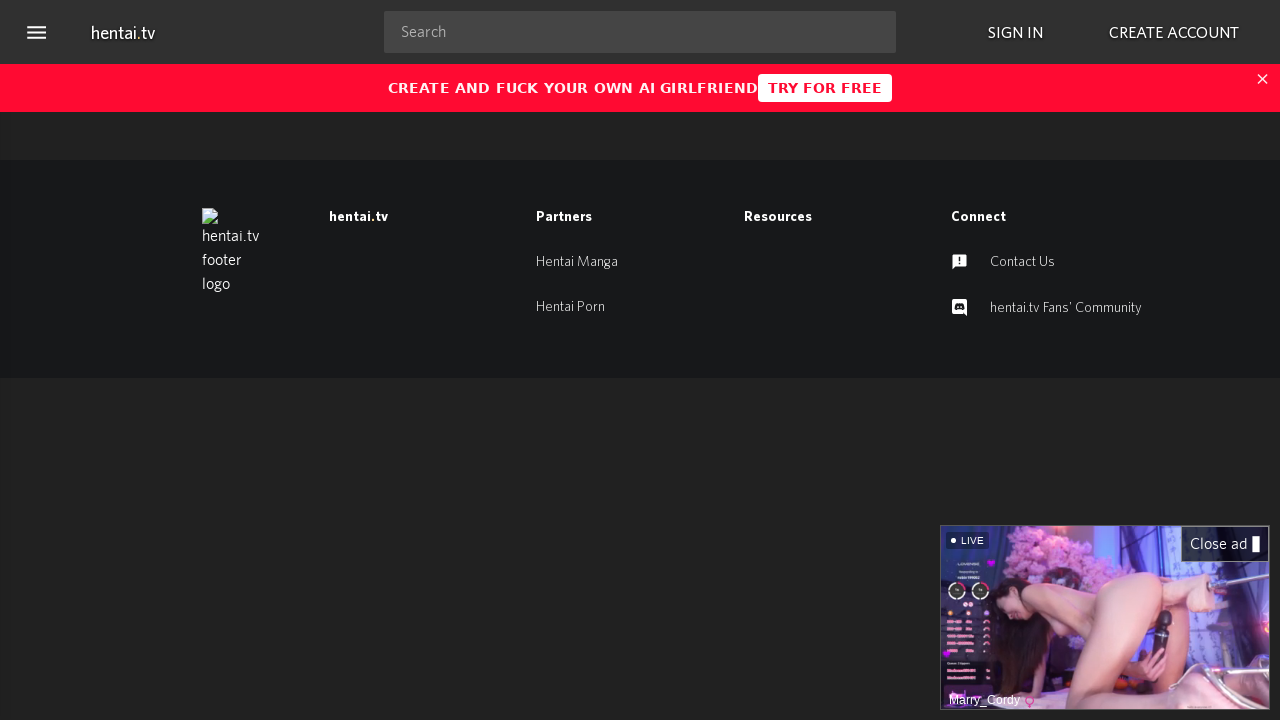

--- FILE ---
content_type: text/html; charset=UTF-8
request_url: https://hentai.tv/pthentai/otona-nya-koi-no-shikata-ga-wakaranee/
body_size: 22164
content:

<!doctype html>
<html lang="en-US" prefix="og: https://ogp.me/ns#">

<head>
  <meta charset="UTF-8">
  <meta name="viewport" content="width=device-width, initial-scale=1">

  	<style>img:is([sizes="auto" i], [sizes^="auto," i]) { contain-intrinsic-size: 3000px 1500px }</style>
	
<!-- Search Engine Optimization by Rank Math - https://rankmath.com/ -->
<title>Otona Nya Koi no Shikata ga Wakaranee - Free Hentai Videos in 720p, 1080p HD - Anime Porno Stream | HENTAI TV</title>
<meta name="robots" content="follow, index, max-snippet:-1, max-video-preview:-1, max-image-preview:large"/>
<link rel="canonical" href="https://hentai.tv/pthentai/otona-nya-koi-no-shikata-ga-wakaranee/" />
<meta property="og:locale" content="en_US" />
<meta property="og:type" content="article" />
<meta property="og:title" content="Otona Nya Koi no Shikata ga Wakaranee - Free Hentai Videos in 720p, 1080p HD - Anime Porno Stream | HENTAI TV" />
<meta property="og:url" content="https://hentai.tv/pthentai/otona-nya-koi-no-shikata-ga-wakaranee/" />
<meta property="og:site_name" content="Free Hentai Videos in 720p, 1080p HD - Anime Porno Stream | HENTAI TV" />
<meta name="twitter:card" content="summary_large_image" />
<meta name="twitter:title" content="Otona Nya Koi no Shikata ga Wakaranee - Free Hentai Videos in 720p, 1080p HD - Anime Porno Stream | HENTAI TV" />
<!-- /Rank Math WordPress SEO plugin -->

<link rel="alternate" type="application/rss+xml" title="Free Hentai Videos in 720p, 1080p HD - Anime Porno Stream | HENTAI TV &raquo; Feed" href="https://hentai.tv/feed/" />
<link rel="alternate" type="application/rss+xml" title="Free Hentai Videos in 720p, 1080p HD - Anime Porno Stream | HENTAI TV &raquo; Comments Feed" href="https://hentai.tv/comments/feed/" />
<style id='wp-emoji-styles-inline-css' type='text/css'>

	img.wp-smiley, img.emoji {
		display: inline !important;
		border: none !important;
		box-shadow: none !important;
		height: 1em !important;
		width: 1em !important;
		margin: 0 0.07em !important;
		vertical-align: -0.1em !important;
		background: none !important;
		padding: 0 !important;
	}
</style>
<style id='classic-theme-styles-inline-css' type='text/css'>
/*! This file is auto-generated */
.wp-block-button__link{color:#fff;background-color:#32373c;border-radius:9999px;box-shadow:none;text-decoration:none;padding:calc(.667em + 2px) calc(1.333em + 2px);font-size:1.125em}.wp-block-file__button{background:#32373c;color:#fff;text-decoration:none}
</style>
<style id='global-styles-inline-css' type='text/css'>
:root{--wp--preset--aspect-ratio--square: 1;--wp--preset--aspect-ratio--4-3: 4/3;--wp--preset--aspect-ratio--3-4: 3/4;--wp--preset--aspect-ratio--3-2: 3/2;--wp--preset--aspect-ratio--2-3: 2/3;--wp--preset--aspect-ratio--16-9: 16/9;--wp--preset--aspect-ratio--9-16: 9/16;--wp--preset--color--black: #000000;--wp--preset--color--cyan-bluish-gray: #abb8c3;--wp--preset--color--white: #ffffff;--wp--preset--color--pale-pink: #f78da7;--wp--preset--color--vivid-red: #cf2e2e;--wp--preset--color--luminous-vivid-orange: #ff6900;--wp--preset--color--luminous-vivid-amber: #fcb900;--wp--preset--color--light-green-cyan: #7bdcb5;--wp--preset--color--vivid-green-cyan: #00d084;--wp--preset--color--pale-cyan-blue: #8ed1fc;--wp--preset--color--vivid-cyan-blue: #0693e3;--wp--preset--color--vivid-purple: #9b51e0;--wp--preset--gradient--vivid-cyan-blue-to-vivid-purple: linear-gradient(135deg,rgba(6,147,227,1) 0%,rgb(155,81,224) 100%);--wp--preset--gradient--light-green-cyan-to-vivid-green-cyan: linear-gradient(135deg,rgb(122,220,180) 0%,rgb(0,208,130) 100%);--wp--preset--gradient--luminous-vivid-amber-to-luminous-vivid-orange: linear-gradient(135deg,rgba(252,185,0,1) 0%,rgba(255,105,0,1) 100%);--wp--preset--gradient--luminous-vivid-orange-to-vivid-red: linear-gradient(135deg,rgba(255,105,0,1) 0%,rgb(207,46,46) 100%);--wp--preset--gradient--very-light-gray-to-cyan-bluish-gray: linear-gradient(135deg,rgb(238,238,238) 0%,rgb(169,184,195) 100%);--wp--preset--gradient--cool-to-warm-spectrum: linear-gradient(135deg,rgb(74,234,220) 0%,rgb(151,120,209) 20%,rgb(207,42,186) 40%,rgb(238,44,130) 60%,rgb(251,105,98) 80%,rgb(254,248,76) 100%);--wp--preset--gradient--blush-light-purple: linear-gradient(135deg,rgb(255,206,236) 0%,rgb(152,150,240) 100%);--wp--preset--gradient--blush-bordeaux: linear-gradient(135deg,rgb(254,205,165) 0%,rgb(254,45,45) 50%,rgb(107,0,62) 100%);--wp--preset--gradient--luminous-dusk: linear-gradient(135deg,rgb(255,203,112) 0%,rgb(199,81,192) 50%,rgb(65,88,208) 100%);--wp--preset--gradient--pale-ocean: linear-gradient(135deg,rgb(255,245,203) 0%,rgb(182,227,212) 50%,rgb(51,167,181) 100%);--wp--preset--gradient--electric-grass: linear-gradient(135deg,rgb(202,248,128) 0%,rgb(113,206,126) 100%);--wp--preset--gradient--midnight: linear-gradient(135deg,rgb(2,3,129) 0%,rgb(40,116,252) 100%);--wp--preset--font-size--small: 13px;--wp--preset--font-size--medium: 20px;--wp--preset--font-size--large: 36px;--wp--preset--font-size--x-large: 42px;--wp--preset--spacing--20: 0.44rem;--wp--preset--spacing--30: 0.67rem;--wp--preset--spacing--40: 1rem;--wp--preset--spacing--50: 1.5rem;--wp--preset--spacing--60: 2.25rem;--wp--preset--spacing--70: 3.38rem;--wp--preset--spacing--80: 5.06rem;--wp--preset--shadow--natural: 6px 6px 9px rgba(0, 0, 0, 0.2);--wp--preset--shadow--deep: 12px 12px 50px rgba(0, 0, 0, 0.4);--wp--preset--shadow--sharp: 6px 6px 0px rgba(0, 0, 0, 0.2);--wp--preset--shadow--outlined: 6px 6px 0px -3px rgba(255, 255, 255, 1), 6px 6px rgba(0, 0, 0, 1);--wp--preset--shadow--crisp: 6px 6px 0px rgba(0, 0, 0, 1);}:where(.is-layout-flex){gap: 0.5em;}:where(.is-layout-grid){gap: 0.5em;}body .is-layout-flex{display: flex;}.is-layout-flex{flex-wrap: wrap;align-items: center;}.is-layout-flex > :is(*, div){margin: 0;}body .is-layout-grid{display: grid;}.is-layout-grid > :is(*, div){margin: 0;}:where(.wp-block-columns.is-layout-flex){gap: 2em;}:where(.wp-block-columns.is-layout-grid){gap: 2em;}:where(.wp-block-post-template.is-layout-flex){gap: 1.25em;}:where(.wp-block-post-template.is-layout-grid){gap: 1.25em;}.has-black-color{color: var(--wp--preset--color--black) !important;}.has-cyan-bluish-gray-color{color: var(--wp--preset--color--cyan-bluish-gray) !important;}.has-white-color{color: var(--wp--preset--color--white) !important;}.has-pale-pink-color{color: var(--wp--preset--color--pale-pink) !important;}.has-vivid-red-color{color: var(--wp--preset--color--vivid-red) !important;}.has-luminous-vivid-orange-color{color: var(--wp--preset--color--luminous-vivid-orange) !important;}.has-luminous-vivid-amber-color{color: var(--wp--preset--color--luminous-vivid-amber) !important;}.has-light-green-cyan-color{color: var(--wp--preset--color--light-green-cyan) !important;}.has-vivid-green-cyan-color{color: var(--wp--preset--color--vivid-green-cyan) !important;}.has-pale-cyan-blue-color{color: var(--wp--preset--color--pale-cyan-blue) !important;}.has-vivid-cyan-blue-color{color: var(--wp--preset--color--vivid-cyan-blue) !important;}.has-vivid-purple-color{color: var(--wp--preset--color--vivid-purple) !important;}.has-black-background-color{background-color: var(--wp--preset--color--black) !important;}.has-cyan-bluish-gray-background-color{background-color: var(--wp--preset--color--cyan-bluish-gray) !important;}.has-white-background-color{background-color: var(--wp--preset--color--white) !important;}.has-pale-pink-background-color{background-color: var(--wp--preset--color--pale-pink) !important;}.has-vivid-red-background-color{background-color: var(--wp--preset--color--vivid-red) !important;}.has-luminous-vivid-orange-background-color{background-color: var(--wp--preset--color--luminous-vivid-orange) !important;}.has-luminous-vivid-amber-background-color{background-color: var(--wp--preset--color--luminous-vivid-amber) !important;}.has-light-green-cyan-background-color{background-color: var(--wp--preset--color--light-green-cyan) !important;}.has-vivid-green-cyan-background-color{background-color: var(--wp--preset--color--vivid-green-cyan) !important;}.has-pale-cyan-blue-background-color{background-color: var(--wp--preset--color--pale-cyan-blue) !important;}.has-vivid-cyan-blue-background-color{background-color: var(--wp--preset--color--vivid-cyan-blue) !important;}.has-vivid-purple-background-color{background-color: var(--wp--preset--color--vivid-purple) !important;}.has-black-border-color{border-color: var(--wp--preset--color--black) !important;}.has-cyan-bluish-gray-border-color{border-color: var(--wp--preset--color--cyan-bluish-gray) !important;}.has-white-border-color{border-color: var(--wp--preset--color--white) !important;}.has-pale-pink-border-color{border-color: var(--wp--preset--color--pale-pink) !important;}.has-vivid-red-border-color{border-color: var(--wp--preset--color--vivid-red) !important;}.has-luminous-vivid-orange-border-color{border-color: var(--wp--preset--color--luminous-vivid-orange) !important;}.has-luminous-vivid-amber-border-color{border-color: var(--wp--preset--color--luminous-vivid-amber) !important;}.has-light-green-cyan-border-color{border-color: var(--wp--preset--color--light-green-cyan) !important;}.has-vivid-green-cyan-border-color{border-color: var(--wp--preset--color--vivid-green-cyan) !important;}.has-pale-cyan-blue-border-color{border-color: var(--wp--preset--color--pale-cyan-blue) !important;}.has-vivid-cyan-blue-border-color{border-color: var(--wp--preset--color--vivid-cyan-blue) !important;}.has-vivid-purple-border-color{border-color: var(--wp--preset--color--vivid-purple) !important;}.has-vivid-cyan-blue-to-vivid-purple-gradient-background{background: var(--wp--preset--gradient--vivid-cyan-blue-to-vivid-purple) !important;}.has-light-green-cyan-to-vivid-green-cyan-gradient-background{background: var(--wp--preset--gradient--light-green-cyan-to-vivid-green-cyan) !important;}.has-luminous-vivid-amber-to-luminous-vivid-orange-gradient-background{background: var(--wp--preset--gradient--luminous-vivid-amber-to-luminous-vivid-orange) !important;}.has-luminous-vivid-orange-to-vivid-red-gradient-background{background: var(--wp--preset--gradient--luminous-vivid-orange-to-vivid-red) !important;}.has-very-light-gray-to-cyan-bluish-gray-gradient-background{background: var(--wp--preset--gradient--very-light-gray-to-cyan-bluish-gray) !important;}.has-cool-to-warm-spectrum-gradient-background{background: var(--wp--preset--gradient--cool-to-warm-spectrum) !important;}.has-blush-light-purple-gradient-background{background: var(--wp--preset--gradient--blush-light-purple) !important;}.has-blush-bordeaux-gradient-background{background: var(--wp--preset--gradient--blush-bordeaux) !important;}.has-luminous-dusk-gradient-background{background: var(--wp--preset--gradient--luminous-dusk) !important;}.has-pale-ocean-gradient-background{background: var(--wp--preset--gradient--pale-ocean) !important;}.has-electric-grass-gradient-background{background: var(--wp--preset--gradient--electric-grass) !important;}.has-midnight-gradient-background{background: var(--wp--preset--gradient--midnight) !important;}.has-small-font-size{font-size: var(--wp--preset--font-size--small) !important;}.has-medium-font-size{font-size: var(--wp--preset--font-size--medium) !important;}.has-large-font-size{font-size: var(--wp--preset--font-size--large) !important;}.has-x-large-font-size{font-size: var(--wp--preset--font-size--x-large) !important;}
:where(.wp-block-post-template.is-layout-flex){gap: 1.25em;}:where(.wp-block-post-template.is-layout-grid){gap: 1.25em;}
:where(.wp-block-columns.is-layout-flex){gap: 2em;}:where(.wp-block-columns.is-layout-grid){gap: 2em;}
:root :where(.wp-block-pullquote){font-size: 1.5em;line-height: 1.6;}
</style>
<link rel="https://api.w.org/" href="https://hentai.tv/wp-json/" /><link rel="alternate" title="JSON" type="application/json" href="https://hentai.tv/wp-json/wp/v2/hentai/10812" /><link rel="EditURI" type="application/rsd+xml" title="RSD" href="https://hentai.tv/xmlrpc.php?rsd" />
<meta name="generator" content="WordPress 6.8.3" />
<link rel='shortlink' href='https://hentai.tv/?p=10812' />
<link rel="alternate" title="oEmbed (JSON)" type="application/json+oembed" href="https://hentai.tv/wp-json/oembed/1.0/embed?url=https%3A%2F%2Fhentai.tv%2Fpthentai%2Fotona-nya-koi-no-shikata-ga-wakaranee%2F" />
<link rel="alternate" title="oEmbed (XML)" type="text/xml+oembed" href="https://hentai.tv/wp-json/oembed/1.0/embed?url=https%3A%2F%2Fhentai.tv%2Fpthentai%2Fotona-nya-koi-no-shikata-ga-wakaranee%2F&#038;format=xml" />
<script type="text/javascript" id="google_gtagjs" src="https://www.googletagmanager.com/gtag/js?id=G-NQCLWCJB86" async="async"></script>
<script type="text/javascript" id="google_gtagjs-inline">
/* <![CDATA[ */
window.dataLayer = window.dataLayer || [];function gtag(){dataLayer.push(arguments);}gtag('js', new Date());gtag('config', 'G-NQCLWCJB86', {} );
/* ]]> */
</script>
<link rel="icon" href="https://hentai.tv/wp-content/uploads/2023/09/cropped-cropped-cropped-favicon11-32x32.png" sizes="32x32" />
<link rel="icon" href="https://hentai.tv/wp-content/uploads/2023/09/cropped-cropped-cropped-favicon11-192x192.png" sizes="192x192" />
<link rel="apple-touch-icon" href="https://hentai.tv/wp-content/uploads/2023/09/cropped-cropped-cropped-favicon11-180x180.png" />
<meta name="msapplication-TileImage" content="https://hentai.tv/wp-content/uploads/2023/09/cropped-cropped-cropped-favicon11-270x270.png" />
		<style type="text/css" id="wp-custom-css">
			.aspect-video img{width: 100%}
.aspect-video img{height: 100%}
@media only screen and (max-width: 600px) {
  .D {
    display:none;
  }
}
@media only screen and (min-width: 800px) {
  .M {
    display:none;
  }
}

.lg\:to-silver-500 {
    display: none;
}		</style>
		
  <style>
/*! tailwindcss v3.0.0 | MIT License | https://tailwindcss.com*/*,:after,:before{box-sizing:border-box;border:0 solid}:after,:before{--tw-content:""}html{line-height:1.5;-webkit-text-size-adjust:100%;-moz-tab-size:4;-o-tab-size:4;tab-size:4;font-family:Whitney,ui-sans-serif,system-ui,-apple-system,BlinkMacSystemFont,Segoe UI,Roboto,Helvetica Neue,Arial,Noto Sans,sans-serif,Apple Color Emoji,Segoe UI Emoji,Segoe UI Symbol,Noto Color Emoji}body{margin:0;line-height:inherit}hr{height:0;color:inherit;border-top-width:1px}abbr[title]{-webkit-text-decoration:underline dotted;text-decoration:underline dotted}h1,h2,h3,h4,h5,h6{font-size:inherit;font-weight:inherit}a{color:inherit;text-decoration:inherit}b,strong{font-weight:bolder}code,kbd,pre,samp{font-family:ui-monospace,SFMono-Regular,Menlo,Monaco,Consolas,Liberation Mono,Courier New,monospace;font-size:1em}small{font-size:80%}sub,sup{font-size:75%;line-height:0;position:relative;vertical-align:initial}sub{bottom:-.25em}sup{top:-.5em}table{text-indent:0;border-color:inherit;border-collapse:collapse}button,input,optgroup,select,textarea{font-family:inherit;font-size:100%;line-height:inherit;color:inherit;margin:0;padding:0}button,select{text-transform:none}[type=button],[type=reset],[type=submit],button{-webkit-appearance:button;background-color:initial;background-image:none}:-moz-focusring{outline:auto}:-moz-ui-invalid{box-shadow:none}progress{vertical-align:initial}::-webkit-inner-spin-button,::-webkit-outer-spin-button{height:auto}[type=search]{-webkit-appearance:textfield;outline-offset:-2px}::-webkit-search-decoration{-webkit-appearance:none}::-webkit-file-upload-button{-webkit-appearance:button;font:inherit}summary{display:list-item}blockquote,dd,dl,figure,h1,h2,h3,h4,h5,h6,hr,p,pre{margin:0}fieldset{margin:0}fieldset,legend{padding:0}menu,ol,ul{list-style:none;margin:0;padding:0}textarea{resize:vertical}input::-moz-placeholder,textarea::-moz-placeholder{opacity:1;color:#9ca3af}input:-ms-input-placeholder,textarea:-ms-input-placeholder{opacity:1;color:#9ca3af}input::placeholder,textarea::placeholder{opacity:1;color:#9ca3af}[role=button],button{cursor:pointer}:disabled{cursor:default}audio,canvas,embed,iframe,img,object,svg,video{display:block;vertical-align:middle}img,video{max-width:100%;height:auto}[hidden]{display:none}.-skew-x-30,.-skew-x-45,.-skew-y-45,.-translate-x-56,.-translate-y-3,.group-hover\:scale-110,.hover\:scale-105,.lg\:-translate-x-2\/4,.rotate-45,.scale-0,.scale-100,.scale-125,.skew-x-30,.transform{--tw-translate-x:0;--tw-translate-y:0;--tw-rotate:0;--tw-skew-x:0;--tw-skew-y:0;--tw-scale-x:1;--tw-scale-y:1;--tw-transform:translateX(var(--tw-translate-x)) translateY(var(--tw-translate-y)) rotate(var(--tw-rotate)) skewX(var(--tw-skew-x)) skewY(var(--tw-skew-y)) scaleX(var(--tw-scale-x)) scaleY(var(--tw-scale-y))}.border,.border-0,.border-2,.border-4,.border-b,.border-l,.border-r,.border-t,.btn{--tw-border-opacity:1;border-color:rgb(229 231 235/var(--tw-border-opacity))}.hover\:shadow-lg,.shadow-lg,.shadow-md,.shadow-sm{--tw-ring-offset-shadow:0 0 #0000;--tw-ring-shadow:0 0 #0000;--tw-shadow:0 0 #0000;--tw-shadow-colored:0 0 #0000}.filter,.grayscale-\[75\],.group-hover\:grayscale-0{--tw-blur:var(--tw-empty,/*!*/ /*!*/);--tw-brightness:var(--tw-empty,/*!*/ /*!*/);--tw-contrast:var(--tw-empty,/*!*/ /*!*/);--tw-grayscale:var(--tw-empty,/*!*/ /*!*/);--tw-hue-rotate:var(--tw-empty,/*!*/ /*!*/);--tw-invert:var(--tw-empty,/*!*/ /*!*/);--tw-saturate:var(--tw-empty,/*!*/ /*!*/);--tw-sepia:var(--tw-empty,/*!*/ /*!*/);--tw-drop-shadow:var(--tw-empty,/*!*/ /*!*/);--tw-filter:var(--tw-blur) var(--tw-brightness) var(--tw-contrast) var(--tw-grayscale) var(--tw-hue-rotate) var(--tw-invert) var(--tw-saturate) var(--tw-sepia) var(--tw-drop-shadow)}.form-input,.form-multiselect,.form-select,.form-textarea{-webkit-appearance:none;-moz-appearance:none;appearance:none;background-color:#fff;border-color:#6b7280;border-width:1px;border-radius:0;padding:.5rem .75rem;font-size:1rem;line-height:1.5rem;--tw-shadow:0 0 #0000}.form-input:focus,.form-multiselect:focus,.form-select:focus,.form-textarea:focus{outline:2px solid transparent;outline-offset:2px;--tw-ring-inset:var(--tw-empty,/*!*/ /*!*/);--tw-ring-offset-width:0px;--tw-ring-offset-color:#fff;--tw-ring-color:#2563eb;--tw-ring-offset-shadow:var(--tw-ring-inset) 0 0 0 var(--tw-ring-offset-width) var(--tw-ring-offset-color);--tw-ring-shadow:var(--tw-ring-inset) 0 0 0 calc(1px + var(--tw-ring-offset-width)) var(--tw-ring-color);box-shadow:var(--tw-ring-offset-shadow),var(--tw-ring-shadow),var(--tw-shadow);border-color:#2563eb}.form-input::-moz-placeholder,.form-textarea::-moz-placeholder{color:#6b7280;opacity:1}.form-input:-ms-input-placeholder,.form-textarea:-ms-input-placeholder{color:#6b7280;opacity:1}.form-input::placeholder,.form-textarea::placeholder{color:#6b7280;opacity:1}.form-input::-webkit-datetime-edit-fields-wrapper{padding:0}.form-input::-webkit-date-and-time-value{min-height:1.5em}html{scroll-behavior:smooth}@font-face{font-display:swap;font-family:Whitney;font-weight:300;src:url(/wp-content/themes/hentai/resources/assets/fonts/whitney-300.woff) format("woff")}@font-face{font-display:swap;font-family:Whitney;font-weight:400;src:url(/wp-content/themes/hentai/resources/assets/fonts/whitney-400.woff) format("woff")}@font-face{font-display:swap;font-family:Whitney;font-weight:500;src:url(/wp-content/themes/hentai/resources/assets/fonts/whitney-500.woff) format("woff")}@font-face{font-display:swap;font-family:Whitney;font-weight:600;src:url(/wp-content/themes/hentai/resources/assets/fonts/whitney-600.woff) format("woff")}@font-face{font-display:swap;font-family:Whitney;font-weight:700;src:url(/wp-content/themes/hentai/resources/assets/fonts/whitney-700.woff) format("woff")}.container{width:100%;margin-right:auto;margin-left:auto;padding-right:1.5em;padding-left:1.5em}@media (min-width:425px){.container{max-width:425px}}@media (min-width:575px){.container{max-width:575px}}@media (min-width:640px){.container{max-width:640px}}@media (min-width:768px){.container{max-width:768px}}@media (min-width:1024px){.container{max-width:1024px}}@media (min-width:1280px){.container{max-width:1280px}}@media (min-width:1736px){.container{max-width:1736px}}.prose{color:var(--tw-prose-body);max-width:65ch}.prose :where([class~=lead]):not(:where([class~=not-prose] *)){color:var(--tw-prose-lead);font-size:1.25em;line-height:1.6;margin-top:1.2em;margin-bottom:1.2em}.prose :where(a):not(:where([class~=not-prose] *)){color:var(--tw-prose-links);text-decoration:underline;font-weight:500}.prose :where(strong):not(:where([class~=not-prose] *)){color:var(--tw-prose-bold);font-weight:600}.prose :where(ol):not(:where([class~=not-prose] *)){list-style-type:decimal;padding-left:1.625em}.prose :where(ol[type=A]):not(:where([class~=not-prose] *)){list-style-type:upper-alpha}.prose :where(ol[type=a]):not(:where([class~=not-prose] *)){list-style-type:lower-alpha}.prose :where(ol[type=A s]):not(:where([class~=not-prose] *)){list-style-type:upper-alpha}.prose :where(ol[type=a s]):not(:where([class~=not-prose] *)){list-style-type:lower-alpha}.prose :where(ol[type=I]):not(:where([class~=not-prose] *)){list-style-type:upper-roman}.prose :where(ol[type=i]):not(:where([class~=not-prose] *)){list-style-type:lower-roman}.prose :where(ol[type=I s]):not(:where([class~=not-prose] *)){list-style-type:upper-roman}.prose :where(ol[type=i s]):not(:where([class~=not-prose] *)){list-style-type:lower-roman}.prose :where(ol[type="1"]):not(:where([class~=not-prose] *)){list-style-type:decimal}.prose :where(ul):not(:where([class~=not-prose] *)){list-style-type:disc;padding-left:1.625em}.prose :where(ol>li):not(:where([class~=not-prose] *))::marker{font-weight:400;color:var(--tw-prose-counters)}.prose :where(ul>li):not(:where([class~=not-prose] *))::marker{color:var(--tw-prose-bullets)}.prose :where(hr):not(:where([class~=not-prose] *)){border-color:var(--tw-prose-hr);border-top-width:1px;margin-top:3em;margin-bottom:3em}.prose :where(blockquote):not(:where([class~=not-prose] *)){font-weight:500;font-style:italic;color:var(--tw-prose-quotes);border-left-width:.25rem;border-left-color:var(--tw-prose-quote-borders);quotes:"\201C""\201D""\2018""\2019";margin-top:1.6em;margin-bottom:1.6em;padding-left:1em}.prose :where(blockquote p:first-of-type):not(:where([class~=not-prose] *)):before{content:open-quote}.prose :where(blockquote p:last-of-type):not(:where([class~=not-prose] *)):after{content:close-quote}.prose :where(h1):not(:where([class~=not-prose] *)){color:var(--tw-prose-headings);font-weight:800;font-size:2.25em;margin-top:0;margin-bottom:.8888889em;line-height:1.1111111}.prose :where(h1 strong):not(:where([class~=not-prose] *)){font-weight:900}.prose :where(h2):not(:where([class~=not-prose] *)){color:var(--tw-prose-headings);font-weight:700;font-size:1.5em;margin-top:2em;margin-bottom:1em;line-height:1.3333333}.prose :where(h2 strong):not(:where([class~=not-prose] *)){font-weight:800}.prose :where(h3):not(:where([class~=not-prose] *)){color:var(--tw-prose-headings);font-weight:600;font-size:1.25em;margin-top:1.6em;margin-bottom:.6em;line-height:1.6}.prose :where(h3 strong):not(:where([class~=not-prose] *)){font-weight:700}.prose :where(h4):not(:where([class~=not-prose] *)){color:var(--tw-prose-headings);font-weight:600;margin-top:1.5em;margin-bottom:.5em;line-height:1.5}.prose :where(h4 strong):not(:where([class~=not-prose] *)){font-weight:700}.prose :where(figure>*):not(:where([class~=not-prose] *)){margin-top:0;margin-bottom:0}.prose :where(figcaption):not(:where([class~=not-prose] *)){color:var(--tw-prose-captions);font-size:.875em;line-height:1.4285714;margin-top:.8571429em}.prose :where(code):not(:where([class~=not-prose] *)){color:var(--tw-prose-code);font-weight:600;font-size:.875em}.prose :where(code):not(:where([class~=not-prose] *)):before{content:"`"}.prose :where(code):not(:where([class~=not-prose] *)):after{content:"`"}.prose :where(a code):not(:where([class~=not-prose] *)){color:var(--tw-prose-links)}.prose :where(pre):not(:where([class~=not-prose] *)){color:var(--tw-prose-pre-code);background-color:var(--tw-prose-pre-bg);overflow-x:auto;font-weight:400;font-size:.875em;line-height:1.7142857;margin-top:1.7142857em;margin-bottom:1.7142857em;border-radius:.375rem;padding:.8571429em 1.1428571em}.prose :where(pre code):not(:where([class~=not-prose] *)){background-color:initial;border-width:0;border-radius:0;padding:0;font-weight:inherit;color:inherit;font-size:inherit;font-family:inherit;line-height:inherit}.prose :where(pre code):not(:where([class~=not-prose] *)):before{content:none}.prose :where(pre code):not(:where([class~=not-prose] *)):after{content:none}.prose :where(table):not(:where([class~=not-prose] *)){width:100%;table-layout:auto;text-align:left;margin-top:2em;margin-bottom:2em;font-size:.875em;line-height:1.7142857}.prose :where(thead):not(:where([class~=not-prose] *)){border-bottom-width:1px;border-bottom-color:var(--tw-prose-th-borders)}.prose :where(thead th):not(:where([class~=not-prose] *)){color:var(--tw-prose-headings);font-weight:600;vertical-align:bottom;padding-right:.5714286em;padding-bottom:.5714286em;padding-left:.5714286em}.prose :where(tbody tr):not(:where([class~=not-prose] *)){border-bottom-width:1px;border-bottom-color:var(--tw-prose-td-borders)}.prose :where(tbody tr:last-child):not(:where([class~=not-prose] *)){border-bottom-width:0}.prose :where(tbody td):not(:where([class~=not-prose] *)){vertical-align:initial;padding:.5714286em}.prose{--tw-prose-body:#374151;--tw-prose-headings:#111827;--tw-prose-lead:#4b5563;--tw-prose-links:#111827;--tw-prose-bold:#111827;--tw-prose-counters:#6b7280;--tw-prose-bullets:#d1d5db;--tw-prose-hr:#e5e7eb;--tw-prose-quotes:#111827;--tw-prose-quote-borders:#e5e7eb;--tw-prose-captions:#6b7280;--tw-prose-code:#111827;--tw-prose-pre-code:#e5e7eb;--tw-prose-pre-bg:#1f2937;--tw-prose-th-borders:#d1d5db;--tw-prose-td-borders:#e5e7eb;--tw-prose-invert-body:#d1d5db;--tw-prose-invert-headings:#fff;--tw-prose-invert-lead:#9ca3af;--tw-prose-invert-links:#fff;--tw-prose-invert-bold:#fff;--tw-prose-invert-counters:#9ca3af;--tw-prose-invert-bullets:#4b5563;--tw-prose-invert-hr:#374151;--tw-prose-invert-quotes:#f3f4f6;--tw-prose-invert-quote-borders:#374151;--tw-prose-invert-captions:#9ca3af;--tw-prose-invert-code:#fff;--tw-prose-invert-pre-code:#d1d5db;--tw-prose-invert-pre-bg:rgba(0,0,0,.5);--tw-prose-invert-th-borders:#4b5563;--tw-prose-invert-td-borders:#374151;font-size:1rem;line-height:1.75}.prose :where(p):not(:where([class~=not-prose] *)){margin-top:1.25em;margin-bottom:1.25em}.prose :where(img):not(:where([class~=not-prose] *)){margin-top:2em;margin-bottom:2em}.prose :where(video):not(:where([class~=not-prose] *)){margin-top:2em;margin-bottom:2em}.prose :where(figure):not(:where([class~=not-prose] *)){margin-top:2em;margin-bottom:2em}.prose :where(h2 code):not(:where([class~=not-prose] *)){font-size:.875em}.prose :where(h3 code):not(:where([class~=not-prose] *)){font-size:.9em}.prose :where(li):not(:where([class~=not-prose] *)){margin-top:.5em;margin-bottom:.5em}.prose :where(ol>li):not(:where([class~=not-prose] *)){padding-left:.375em}.prose :where(ul>li):not(:where([class~=not-prose] *)){padding-left:.375em}.prose>:where(ul>li p):not(:where([class~=not-prose] *)){margin-top:.75em;margin-bottom:.75em}.prose>:where(ul>li>:first-child):not(:where([class~=not-prose] *)){margin-top:1.25em}.prose>:where(ul>li>:last-child):not(:where([class~=not-prose] *)){margin-bottom:1.25em}.prose>:where(ol>li>:first-child):not(:where([class~=not-prose] *)){margin-top:1.25em}.prose>:where(ol>li>:last-child):not(:where([class~=not-prose] *)){margin-bottom:1.25em}.prose :where(ul ul,ul ol,ol ul,ol ol):not(:where([class~=not-prose] *)){margin-top:.75em;margin-bottom:.75em}.prose :where(hr+*):not(:where([class~=not-prose] *)){margin-top:0}.prose :where(h2+*):not(:where([class~=not-prose] *)){margin-top:0}.prose :where(h3+*):not(:where([class~=not-prose] *)){margin-top:0}.prose :where(h4+*):not(:where([class~=not-prose] *)){margin-top:0}.prose :where(thead th:first-child):not(:where([class~=not-prose] *)){padding-left:0}.prose :where(thead th:last-child):not(:where([class~=not-prose] *)){padding-right:0}.prose :where(tbody td:first-child):not(:where([class~=not-prose] *)){padding-left:0}.prose :where(tbody td:last-child):not(:where([class~=not-prose] *)){padding-right:0}.prose>:where(:first-child):not(:where([class~=not-prose] *)){margin-top:0}.prose>:where(:last-child):not(:where([class~=not-prose] *)){margin-bottom:0}.prose-sm{font-size:.875rem;line-height:1.7142857}.prose-sm :where(p):not(:where([class~=not-prose] *)){margin-top:1.1428571em;margin-bottom:1.1428571em}.prose-sm :where([class~=lead]):not(:where([class~=not-prose] *)){font-size:1.2857143em;line-height:1.5555556;margin-top:.8888889em;margin-bottom:.8888889em}.prose-sm :where(blockquote):not(:where([class~=not-prose] *)){margin-top:1.3333333em;margin-bottom:1.3333333em;padding-left:1.1111111em}.prose-sm :where(h1):not(:where([class~=not-prose] *)){font-size:2.1428571em;margin-top:0;margin-bottom:.8em;line-height:1.2}.prose-sm :where(h2):not(:where([class~=not-prose] *)){font-size:1.4285714em;margin-top:1.6em;margin-bottom:.8em;line-height:1.4}.prose-sm :where(h3):not(:where([class~=not-prose] *)){font-size:1.2857143em;margin-top:1.5555556em;margin-bottom:.4444444em;line-height:1.5555556}.prose-sm :where(h4):not(:where([class~=not-prose] *)){margin-top:1.4285714em;margin-bottom:.5714286em;line-height:1.4285714}.prose-sm :where(img):not(:where([class~=not-prose] *)){margin-top:1.7142857em;margin-bottom:1.7142857em}.prose-sm :where(video):not(:where([class~=not-prose] *)){margin-top:1.7142857em;margin-bottom:1.7142857em}.prose-sm :where(figure):not(:where([class~=not-prose] *)){margin-top:1.7142857em;margin-bottom:1.7142857em}.prose-sm :where(figure>*):not(:where([class~=not-prose] *)){margin-top:0;margin-bottom:0}.prose-sm :where(figcaption):not(:where([class~=not-prose] *)){font-size:.8571429em;line-height:1.3333333;margin-top:.6666667em}.prose-sm :where(code):not(:where([class~=not-prose] *)){font-size:.8571429em}.prose-sm :where(h2 code):not(:where([class~=not-prose] *)){font-size:.9em}.prose-sm :where(h3 code):not(:where([class~=not-prose] *)){font-size:.8888889em}.prose-sm :where(pre):not(:where([class~=not-prose] *)){font-size:.8571429em;line-height:1.6666667;margin-top:1.6666667em;margin-bottom:1.6666667em;border-radius:.25rem;padding:.6666667em 1em}.prose-sm :where(ol):not(:where([class~=not-prose] *)){padding-left:1.5714286em}.prose-sm :where(ul):not(:where([class~=not-prose] *)){padding-left:1.5714286em}.prose-sm :where(li):not(:where([class~=not-prose] *)){margin-top:.2857143em;margin-bottom:.2857143em}.prose-sm :where(ol>li):not(:where([class~=not-prose] *)){padding-left:.4285714em}.prose-sm :where(ul>li):not(:where([class~=not-prose] *)){padding-left:.4285714em}.prose-sm>:where(ul>li p):not(:where([class~=not-prose] *)){margin-top:.5714286em;margin-bottom:.5714286em}.prose-sm>:where(ul>li>:first-child):not(:where([class~=not-prose] *)){margin-top:1.1428571em}.prose-sm>:where(ul>li>:last-child):not(:where([class~=not-prose] *)){margin-bottom:1.1428571em}.prose-sm>:where(ol>li>:first-child):not(:where([class~=not-prose] *)){margin-top:1.1428571em}.prose-sm>:where(ol>li>:last-child):not(:where([class~=not-prose] *)){margin-bottom:1.1428571em}.prose-sm :where(ul ul,ul ol,ol ul,ol ol):not(:where([class~=not-prose] *)){margin-top:.5714286em;margin-bottom:.5714286em}.prose-sm :where(hr):not(:where([class~=not-prose] *)){margin-top:2.8571429em;margin-bottom:2.8571429em}.prose-sm :where(hr+*):not(:where([class~=not-prose] *)){margin-top:0}.prose-sm :where(h2+*):not(:where([class~=not-prose] *)){margin-top:0}.prose-sm :where(h3+*):not(:where([class~=not-prose] *)){margin-top:0}.prose-sm :where(h4+*):not(:where([class~=not-prose] *)){margin-top:0}.prose-sm :where(table):not(:where([class~=not-prose] *)){font-size:.8571429em;line-height:1.5}.prose-sm :where(thead th):not(:where([class~=not-prose] *)){padding-right:1em;padding-bottom:.6666667em;padding-left:1em}.prose-sm :where(thead th:first-child):not(:where([class~=not-prose] *)){padding-left:0}.prose-sm :where(thead th:last-child):not(:where([class~=not-prose] *)){padding-right:0}.prose-sm :where(tbody td):not(:where([class~=not-prose] *)){padding:.6666667em 1em}.prose-sm :where(tbody td:first-child):not(:where([class~=not-prose] *)){padding-left:0}.prose-sm :where(tbody td:last-child):not(:where([class~=not-prose] *)){padding-right:0}.prose-sm>:where(:first-child):not(:where([class~=not-prose] *)){margin-top:0}.prose-sm>:where(:last-child):not(:where([class~=not-prose] *)){margin-bottom:0}.prose-invert{--tw-prose-body:var(--tw-prose-invert-body);--tw-prose-headings:var(--tw-prose-invert-headings);--tw-prose-lead:var(--tw-prose-invert-lead);--tw-prose-links:var(--tw-prose-invert-links);--tw-prose-bold:var(--tw-prose-invert-bold);--tw-prose-counters:var(--tw-prose-invert-counters);--tw-prose-bullets:var(--tw-prose-invert-bullets);--tw-prose-hr:var(--tw-prose-invert-hr);--tw-prose-quotes:var(--tw-prose-invert-quotes);--tw-prose-quote-borders:var(--tw-prose-invert-quote-borders);--tw-prose-captions:var(--tw-prose-invert-captions);--tw-prose-code:var(--tw-prose-invert-code);--tw-prose-pre-code:var(--tw-prose-invert-pre-code);--tw-prose-pre-bg:var(--tw-prose-invert-pre-bg);--tw-prose-th-borders:var(--tw-prose-invert-th-borders);--tw-prose-td-borders:var(--tw-prose-invert-td-borders)}.ic{height:1em;width:1em;display:inline-flex}.ic [fill]:not([fill=none]):not([fill*=var]){fill:currentColor}.ic [stroke]:not([stroke=none]):not([stroke*=var]){stroke:currentColor}.btn,.form-input{border-radius:.125em}.btn{text-shadow:0 1px 3px #000;position:relative;display:inline-flex;align-items:center;justify-content:center;overflow:hidden;border-width:1px;border-color:transparent;padding:.25em .75em;font-weight:500;--tw-text-opacity:1;color:rgb(255 255 255/var(--tw-text-opacity));transition-property:background-color,border-color,color,fill,stroke,opacity,box-shadow,transform,filter,-webkit-backdrop-filter;transition-property:background-color,border-color,color,fill,stroke,opacity,box-shadow,transform,filter,backdrop-filter;transition-property:background-color,border-color,color,fill,stroke,opacity,box-shadow,transform,filter,backdrop-filter,-webkit-backdrop-filter;transition-timing-function:cubic-bezier(.4,0,.2,1);transition-duration:.15s}@media (min-width:640px){.btn{padding-left:1.5em;padding-right:1.5em}}.btn.ntxs:hover,.btn.ntxsw{text-shadow:none}.btn:after{margin:auto;height:.25em;width:.25em;border-radius:9999px;--tw-bg-opacity:0.1;opacity:0}.btn:after,.btn:before{content:"";position:absolute;top:0;right:0;bottom:0;left:0;background-color:rgb(255 255 255/var(--tw-bg-opacity))}.btn:before{--tw-bg-opacity:0;transition-property:all;transition-duration:.3s;transition-timing-function:cubic-bezier(.4,0,.2,1)}.btn:hover:before{--tw-bg-opacity:0.1}.btn:focus:not(:active):after{-webkit-animation:ripple .5s ease-out;animation:ripple .5s ease-out}.noa:after,.nob:before{display:none}@-webkit-keyframes ripple{0%{transform:scale(0);opacity:0}20%{transform:scale(20);opacity:1}to{opacity:0;transform:scale(200)}}@keyframes ripple{0%{transform:scale(0);opacity:0}20%{transform:scale(20);opacity:1}to{opacity:0;transform:scale(200)}}.btn[disabled]{pointer-events:none;opacity:.5}.btn.pgon{text-shadow:none;--tw-bg-opacity:1;background-color:rgb(243 198 105/var(--tw-bg-opacity))}.sr-only{position:absolute;width:1px;height:1px;padding:0;margin:-1px;overflow:hidden;clip:rect(0,0,0,0);white-space:nowrap;border-width:0}.pointer-events-none{pointer-events:none}.visible{visibility:visible}.invisible{visibility:hidden}.fixed{position:fixed}.absolute{position:absolute}.relative{position:relative}.sticky{position:-webkit-sticky;position:sticky}.inset-0{top:0;bottom:0}.inset-0,.inset-x-0{right:0;left:0}.right-0{right:0}.top-0{top:0}.bottom-0{bottom:0}.left-0{left:0}.-bottom-px{bottom:-1px}.-right-2{right:-.5em}.top-4{top:1em}.top-9{top:2.25em}.top-\[var\(--hd\)\]{top:var(--hd)}.top-6{top:1.5em}.top-full{top:100%}.right-3{right:.75em}.bottom-3{bottom:.75em}.left-\[1rem\]{left:1rem}.-right-7{right:-1.75em}.-top-3{top:-.75em}.-top-1{top:-.25em}.-right-1{right:-.25em}.-right-6{right:-1.5em}.top-5{top:1.25em}.left-4{left:1em}.bottom-4{bottom:1em}.-top-4{top:-1em}.z-50{z-index:50}.z-40{z-index:40}.z-20{z-index:20}.z-10{z-index:10}.z-30{z-index:30}.z-0{z-index:-1}.order-first{order:-9999}.col-span-full{grid-column:1/-1}.m-auto{margin:auto}.m-3{margin:.75em}.m-1{margin:.25em}.-m-2{margin:-.5em}.m-2{margin:.5em}.mx-auto{margin-left:auto;margin-right:auto}.my-8{margin-top:2em;margin-bottom:2em}.my-6{margin-top:1.5em;margin-bottom:1.5em}.my-3{margin-top:.75em;margin-bottom:.75em}.-mx-4{margin-left:-1em;margin-right:-1em}.my-4{margin-top:1em;margin-bottom:1em}.-mx-1{margin-left:-.25em;margin-right:-.25em}.my-2{margin-top:.5em;margin-bottom:.5em}.my-12{margin-top:3em;margin-bottom:3em}.mx-1{margin-left:.25em;margin-right:.25em}.-mx-0\.5{margin-left:-.125em;margin-right:-.125em}.-mx-0{margin-left:0;margin-right:0}.mb-4{margin-bottom:1em}.mt-2{margin-top:.5em}.mt-8{margin-top:2em}.mr-1{margin-right:.25em}.mt-4{margin-top:1em}.mb-2{margin-bottom:.5em}.ml-2{margin-left:.5em}.mt-6{margin-top:1.5em}.mr-2{margin-right:.5em}.-mb-px{margin-bottom:-1px}.ml-auto{margin-left:auto}.mr-0{margin-right:0}.ml-4{margin-left:1em}.mr-3{margin-right:.75em}.-ml-4{margin-left:-1em}.-mr-px{margin-right:-1px}.-mt-0\.5{margin-top:-.125em}.-mt-0{margin-top:0}.-mb-1{margin-bottom:-.25em}.mt-1{margin-top:.25em}.mr-5{margin-right:1.25em}.mb-8{margin-bottom:2em}.mb-0\.5{margin-bottom:.125em}.mb-0{margin-bottom:0}.ml-1{margin-left:.25em}.-mb-64{margin-bottom:-16em}.mb-5{margin-bottom:1.25em}.mb-6{margin-bottom:1.5em}.mb-1{margin-bottom:.25em}.mr-4{margin-right:1em}.block{display:block}.inline-block{display:inline-block}.flex{display:flex}.inline-flex{display:inline-flex}.grid{display:grid}.hidden{display:none}.aspect-square{aspect-ratio:1/1}.aspect-\[5\/3\]{aspect-ratio:5/3}.aspect-\[134\/197\]{aspect-ratio:134/197}.aspect-\[3\/2\]{aspect-ratio:3/2}.aspect-video{aspect-ratio:16/9}.h-full{height:100%}.h-px{height:1px}.h-9{height:2.25em}.h-8{height:2em}.h-0\.5{height:.125em}.h-0{height:0}.h-10{height:2.5em}.h-\[var\(--hd\)\]{height:var(--hd)}.h-12{height:3em}.h-28{height:7em}.h-1{height:.25em}.h-11{height:2.75em}.h-2{height:.5em}.h-3{height:.75em}.h-5{height:1.25em}.h-20{height:5em}.h-4{height:1em}.h-24{height:6em}.max-h-full{max-height:100%}.min-h-screen{min-height:100vh}.min-h-28{min-height:7em}.w-\[19vw\]{width:19vw}.w-full{width:100%}.w-0{width:0}.w-8{width:2em}.w-10{width:2.5em}.w-64{width:16em}.w-40{width:10em}.w-\[38\%\]{width:38%}.w-56{width:14em}.w-12{width:3em}.w-9{width:2.25em}.w-4\/5{width:80%}.w-11{width:2.75em}.w-2{width:.5em}.w-1\/2{width:50%}.w-5{width:1.25em}.w-20{width:5em}.w-28{width:7em}.w-4{width:1em}.w-1{width:.25em}.w-24{width:6em}.w-\[40vw\]{width:40vw}.w-px{width:1px}.min-w-16{min-width:4em}.min-w-44{min-width:11em}.min-w-8{min-width:2em}.max-w-lg{max-width:32em}.max-w-64{max-width:16em}.max-w-xs{max-width:20em}.max-w-xl{max-width:36em}.max-w-\[1008px\]{max-width:1008px}.max-w-\[1084px\]{max-width:1084px}.max-w-7xl{max-width:80em}.max-w-32{max-width:8em}.max-w-screen{max-width:100vw}.max-w-full{max-width:100%}.max-w-6xl{max-width:72em}.max-w-3xl{max-width:48em}.max-w-md{max-width:28em}.max-w-56{max-width:14em}.max-w-48{max-width:12em}.max-w-\[50\%\]{max-width:50%}.flex-1{flex:1 1 0%}.flex-none{flex:none}.flex-wf1{flex:0 0 100%}.flex-auto{flex:1 1 auto}.origin-top-left{transform-origin:top left}.-translate-x-56{--tw-translate-x:-14em;transform:var(--tw-transform)}.-translate-y-3{--tw-translate-y:-0.75em}.-translate-y-3,.rotate-45{transform:var(--tw-transform)}.rotate-45{--tw-rotate:45deg}.-skew-x-30{--tw-skew-x:-30deg}.-skew-x-30,.skew-x-30{transform:var(--tw-transform)}.skew-x-30{--tw-skew-x:30deg}.-skew-x-45{--tw-skew-x:-45deg}.-skew-x-45,.-skew-y-45{transform:var(--tw-transform)}.-skew-y-45{--tw-skew-y:-45deg}.scale-0{--tw-scale-x:0;--tw-scale-y:0}.scale-0,.scale-100{transform:var(--tw-transform)}.scale-100{--tw-scale-x:1;--tw-scale-y:1}.scale-125{--tw-scale-x:1.25;--tw-scale-y:1.25}.scale-125,.transform{transform:var(--tw-transform)}.transform-none{transform:none}.cursor-pointer{cursor:pointer}.auto-rows-max{grid-auto-rows:-webkit-max-content;grid-auto-rows:max-content}.grid-cols-2{grid-template-columns:repeat(2,minmax(0,1fr))}.flex-col{flex-direction:column}.flex-wrap{flex-wrap:wrap}.items-start{align-items:flex-start}.items-center{align-items:center}.justify-start{justify-content:flex-start}.justify-end{justify-content:flex-end}.justify-center{justify-content:center}.justify-between{justify-content:space-between}.gap-4{gap:1em}.gap-6{gap:1.5em}.gap-3{gap:.75em}.gap-y-8{row-gap:2em}.overflow-auto{overflow:auto}.overflow-hidden{overflow:hidden}.overflow-x-auto{overflow-x:auto}.truncate{overflow:hidden;text-overflow:ellipsis;white-space:nowrap}.rounded-none{border-radius:0}.rounded-full{border-radius:9999px}.rounded{border-radius:.25em}.rounded-t{border-top-left-radius:.25em;border-top-right-radius:.25em}.border{border-width:1px}.border-0{border-width:0}.border-2{border-width:2px}.border-4{border-width:4px}.border-t{border-top-width:1px}.border-l{border-left-width:1px}.border-b{border-bottom-width:1px}.border-r{border-right-width:1px}.border-silver-700{--tw-border-opacity:1;border-color:rgb(33 33 33/var(--tw-border-opacity))}.border-white{--tw-border-opacity:1;border-color:rgb(255 255 255/var(--tw-border-opacity))}.border-transparent{border-color:transparent}.border-red-500{--tw-border-opacity:1;border-color:rgb(239 68 68/var(--tw-border-opacity))}.border-silver-300{--tw-border-opacity:1;border-color:rgb(72 72 72/var(--tw-border-opacity))}.border-silver-500{--tw-border-opacity:1;border-color:rgb(58 60 63/var(--tw-border-opacity))}.border-silver-200{--tw-border-opacity:1;border-color:rgb(147 148 150/var(--tw-border-opacity))}.border-gold-500{--tw-border-opacity:1;border-color:rgb(243 198 105/var(--tw-border-opacity))}.border-silver-600{--tw-border-opacity:1;border-color:rgb(48 48 48/var(--tw-border-opacity))}.border-opacity-20{--tw-border-opacity:0.2}.border-opacity-10{--tw-border-opacity:0.1}.border-opacity-70{--tw-border-opacity:0.7}.border-opacity-90{--tw-border-opacity:0.9}.border-opacity-5{--tw-border-opacity:0.05}.border-opacity-30{--tw-border-opacity:0.3}.bg-silver-500{--tw-bg-opacity:1;background-color:rgb(58 60 63/var(--tw-bg-opacity))}.bg-silver-600{--tw-bg-opacity:1;background-color:rgb(48 48 48/var(--tw-bg-opacity))}.bg-gold-500{--tw-bg-opacity:1;background-color:rgb(243 198 105/var(--tw-bg-opacity))}.bg-black{--tw-bg-opacity:1;background-color:rgb(0 0 0/var(--tw-bg-opacity))}.bg-transparent{background-color:initial}.bg-white{--tw-bg-opacity:1;background-color:rgb(255 255 255/var(--tw-bg-opacity))}.bg-silver-800{--tw-bg-opacity:1;background-color:rgb(23 24 26/var(--tw-bg-opacity))}.bg-silver-400{--tw-bg-opacity:1;background-color:rgb(66 66 66/var(--tw-bg-opacity))}.bg-silver-900{--tw-bg-opacity:1;background-color:rgb(27 27 27/var(--tw-bg-opacity))}.bg-silver-700{--tw-bg-opacity:1;background-color:rgb(33 33 33/var(--tw-bg-opacity))}.bg-silver-300{--tw-bg-opacity:1;background-color:rgb(72 72 72/var(--tw-bg-opacity))}.bg-red-600{--tw-bg-opacity:1;background-color:rgb(220 38 38/var(--tw-bg-opacity))}.bg-current{background-color:currentColor}.bg-silver-50{--tw-bg-opacity:1;background-color:rgb(238 238 238/var(--tw-bg-opacity))}.bg-opacity-40{--tw-bg-opacity:0.4}.bg-opacity-90{--tw-bg-opacity:0.9}.bg-opacity-10{--tw-bg-opacity:0.1}.bg-opacity-75{--tw-bg-opacity:0.75}.bg-opacity-80{--tw-bg-opacity:0.8}.bg-opacity-50{--tw-bg-opacity:0.5}.bg-opacity-70{--tw-bg-opacity:0.7}.bg-gradient-to-b{background-image:linear-gradient(to bottom,var(--tw-gradient-stops))}.bg-gradient-to-r{background-image:linear-gradient(to right,var(--tw-gradient-stops))}.from-transparent{--tw-gradient-from:transparent;--tw-gradient-stops:var(--tw-gradient-from),var(--tw-gradient-to,transparent)}.from-silver-500{--tw-gradient-from:#3a3c3f;--tw-gradient-stops:var(--tw-gradient-from),var(--tw-gradient-to,rgba(58,60,63,0))}.via-silver-500\/90{--tw-gradient-stops:var(--tw-gradient-from),rgba(58,60,63,.9),var(--tw-gradient-to,rgba(58,60,63,0))}.to-silver-800\/25{--tw-gradient-to:rgba(23,24,26,.25)}.to-transparent{--tw-gradient-to:transparent}.bg-\[length\:130px\]{background-size:130px}.bg-100{background-size:100%}.bg-left-bottom{background-position:0 100%}.bg-right-top{background-position:100% 0}.bg-no-repeat{background-repeat:no-repeat}.object-cover{-o-object-fit:cover;object-fit:cover}.p-4{padding:1em}.p-0{padding:0}.p-3{padding:.75em}.p-2{padding:.5em}.p-1{padding:.25em}.p-6{padding:1.5em}.p-8{padding:2em}.py-8{padding-top:2em;padding-bottom:2em}.px-4{padding-left:1em;padding-right:1em}.py-1{padding-top:.25em;padding-bottom:.25em}.px-3{padding-left:.75em;padding-right:.75em}.py-2{padding-top:.5em;padding-bottom:.5em}.py-3{padding-top:.75em;padding-bottom:.75em}.px-6{padding-left:1.5em;padding-right:1.5em}.py-4{padding-top:1em;padding-bottom:1em}.py-6{padding-top:1.5em;padding-bottom:1.5em}.py-12{padding-top:3em;padding-bottom:3em}.px-0{padding-left:0;padding-right:0}.py-0{padding-top:0;padding-bottom:0}.px-1{padding-left:.25em;padding-right:.25em}.px-8{padding-left:2em;padding-right:2em}.px-2{padding-left:.5em;padding-right:.5em}.px-0\.5{padding-left:.125em;padding-right:.125em}.pl-6{padding-left:1.5em}.pt-2{padding-top:.5em}.pt-0{padding-top:0}.pl-\[38\%\]{padding-left:38%}.pb-8{padding-bottom:2em}.pt-1{padding-top:.25em}.pt-6{padding-top:1.5em}.pb-3{padding-bottom:.75em}.text-left{text-align:left}.text-center{text-align:center}.text-xl{font-size:1.25em;line-height:1.75em}.text-lg{font-size:1.125em;line-height:1.75em}.text-4xl{font-size:2em;line-height:1.25}.text-3xl{font-size:1.875em;line-height:1.25}.text-sm{font-size:.875em;line-height:1.25em}.text-2xs{font-size:.65em;line-height:1em}.text-xs{font-size:.75em;line-height:1em}.text-2xl{font-size:1.5em;line-height:1.25}.text-\[3vw\]{font-size:3vw}.text-7xl{font-size:4.5em;line-height:1}.font-bold{font-weight:700}.font-light{font-weight:300}.uppercase{text-transform:uppercase}.leading-snug{line-height:1.375}.leading-normal{line-height:1.5}.text-white{--tw-text-opacity:1;color:rgb(255 255 255/var(--tw-text-opacity))}.text-red-500{--tw-text-opacity:1;color:rgb(239 68 68/var(--tw-text-opacity))}.text-gold-500{--tw-text-opacity:1;color:rgb(243 198 105/var(--tw-text-opacity))}.text-gold-400{--tw-text-opacity:1;color:rgb(246 212 143/var(--tw-text-opacity))}.text-silver-200{--tw-text-opacity:1;color:rgb(147 148 150/var(--tw-text-opacity))}.text-black{--tw-text-opacity:1;color:rgb(0 0 0/var(--tw-text-opacity))}.text-silver-100{--tw-text-opacity:1;color:rgb(97 97 97/var(--tw-text-opacity))}.text-silver-400{--tw-text-opacity:1;color:rgb(66 66 66/var(--tw-text-opacity))}.text-sky-500{--tw-text-opacity:1;color:rgb(14 165 233/var(--tw-text-opacity))}.text-opacity-60{--tw-text-opacity:0.6}.text-opacity-50{--tw-text-opacity:0.5}.antialiased{-webkit-font-smoothing:antialiased;-moz-osx-font-smoothing:grayscale}.placeholder-transparent::-moz-placeholder{color:transparent}.placeholder-transparent:-ms-input-placeholder{color:transparent}.placeholder-transparent::placeholder{color:transparent}.opacity-0{opacity:0}.opacity-30{opacity:.3}.opacity-50{opacity:.5}.opacity-100{opacity:1}.shadow-lg{--tw-shadow:0 10px 15px -3px rgba(0,0,0,.1),0 4px 6px -4px rgba(0,0,0,.1);--tw-shadow-colored:0 10px 15px -3px var(--tw-shadow-color),0 4px 6px -4px var(--tw-shadow-color)}.shadow-lg,.shadow-md{box-shadow:var(--tw-ring-offset-shadow,0 0 #0000),var(--tw-ring-shadow,0 0 #0000),var(--tw-shadow)}.shadow-md{--tw-shadow:0 5px 15px -5px hsla(0,0%,7%,.5);--tw-shadow-colored:0 5px 15px -5px var(--tw-shadow-color)}.shadow-sm{--tw-shadow:0 1px 2px 0 rgba(0,0,0,.05);--tw-shadow-colored:0 1px 2px 0 var(--tw-shadow-color);box-shadow:var(--tw-ring-offset-shadow,0 0 #0000),var(--tw-ring-shadow,0 0 #0000),var(--tw-shadow)}.shadow-black\/80{--tw-shadow-color:rgba(0,0,0,.8);--tw-shadow:var(--tw-shadow-colored)}.grayscale-\[75\]{--tw-grayscale:grayscale(75)}.filter,.grayscale-\[75\]{filter:var(--tw-filter)}.transition-all{transition-property:all;transition-timing-function:cubic-bezier(.4,0,.2,1);transition-duration:.15s}.transition{transition-property:background-color,border-color,color,fill,stroke,opacity,box-shadow,transform,filter,-webkit-backdrop-filter;transition-property:background-color,border-color,color,fill,stroke,opacity,box-shadow,transform,filter,backdrop-filter;transition-property:background-color,border-color,color,fill,stroke,opacity,box-shadow,transform,filter,backdrop-filter,-webkit-backdrop-filter;transition-timing-function:cubic-bezier(.4,0,.2,1);transition-duration:.15s}.duration-300{transition-duration:.3s}.duration-500{transition-duration:.5s}.ease-in-out{transition-timing-function:cubic-bezier(.4,0,.2,1)}.ease-out{transition-timing-function:cubic-bezier(0,0,.2,1)}.ease-in{transition-timing-function:cubic-bezier(.4,0,1,1)}.prose{max-width:none}.prose :is(:where(hr):not(:where([class~=not-prose] *))){opacity:.2}.prose{--tw-prose-invert-body:rgb(255 255 255/var(--tw-text-opacity));--tw-prose-invert-links:rgb(255 255 255/var(--tw-text-opacity));--tw-prose-invert-bullets:rgb(255 255 255/var(--tw-text-opacity));--tw-prose-invert-hr:rgb(255 255 255/var(--tw-text-opacity))}[x-cloak]{display:none!important}@media (max-width:1735px){.container:not([class*=max-w-]){max-width:none}}.mdl-on~.mdl-overlay{visibility:visible;opacity:1}body[style*="background-image:"] #hd:not(.bg-black){background-color:initial}[class*=aspect-]{position:relative}[class*=aspect-]>*{position:absolute;top:0;right:0;bottom:0;left:0;height:100%;width:100%}.first-comment{border-radius:.25em;--tw-bg-opacity:1;background-color:rgb(58 60 63/var(--tw-bg-opacity));padding:.75em .75em .75em .25em}.first-comment+article>aside>[class*=-mt-4]{margin-top:0}@media (min-width:1024px){.sdbr::-webkit-scrollbar{width:.4em}.sdbr::-webkit-scrollbar-track{--tw-bg-opacity:1;background-color:rgb(48 48 48/var(--tw-bg-opacity))}.sdbr::-webkit-scrollbar-thumb{background-color:rgba(0,0,0,.5);border:.15em solid transparent;background-clip:padding-box}}@media (min-width:1280px){.ttvw{font-size:1.25vw}}.placeholder\:text-left::-moz-placeholder{text-align:left}.placeholder\:text-left:-ms-input-placeholder{text-align:left}.placeholder\:text-left::placeholder{text-align:left}.placeholder\:text-white::-moz-placeholder{--tw-text-opacity:1;color:rgb(255 255 255/var(--tw-text-opacity))}.placeholder\:text-white:-ms-input-placeholder{--tw-text-opacity:1;color:rgb(255 255 255/var(--tw-text-opacity))}.placeholder\:text-white::placeholder{--tw-text-opacity:1;color:rgb(255 255 255/var(--tw-text-opacity))}.placeholder\:text-silver-200::-moz-placeholder{--tw-text-opacity:1;color:rgb(147 148 150/var(--tw-text-opacity))}.placeholder\:text-silver-200:-ms-input-placeholder{--tw-text-opacity:1;color:rgb(147 148 150/var(--tw-text-opacity))}.placeholder\:text-silver-200::placeholder{--tw-text-opacity:1;color:rgb(147 148 150/var(--tw-text-opacity))}.placeholder\:text-opacity-60::-moz-placeholder{--tw-text-opacity:0.6}.placeholder\:text-opacity-60:-ms-input-placeholder{--tw-text-opacity:0.6}.placeholder\:text-opacity-60::placeholder{--tw-text-opacity:0.6}.after\:absolute:after{content:var(--tw-content);position:absolute}.after\:inset-0:after{content:var(--tw-content);top:0;right:0;bottom:0;left:0}.after\:z-10:after{content:var(--tw-content);z-index:10}.after\:bg-white:after{content:var(--tw-content);--tw-bg-opacity:1;background-color:rgb(255 255 255/var(--tw-bg-opacity))}.after\:bg-gold-500:after{content:var(--tw-content);--tw-bg-opacity:1;background-color:rgb(243 198 105/var(--tw-bg-opacity))}.after\:bg-red-500:after{content:var(--tw-content);--tw-bg-opacity:1;background-color:rgb(239 68 68/var(--tw-bg-opacity))}.after\:bg-opacity-10:after{content:var(--tw-content);--tw-bg-opacity:0.1}.after\:opacity-0:after{content:var(--tw-content);opacity:0}.after\:transition:after{content:var(--tw-content);transition-property:background-color,border-color,color,fill,stroke,opacity,box-shadow,transform,filter,-webkit-backdrop-filter;transition-property:background-color,border-color,color,fill,stroke,opacity,box-shadow,transform,filter,backdrop-filter;transition-property:background-color,border-color,color,fill,stroke,opacity,box-shadow,transform,filter,backdrop-filter,-webkit-backdrop-filter;transition-timing-function:cubic-bezier(.4,0,.2,1);transition-duration:.15s}.first\:mt-0:first-child{margin-top:0}.first\:ml-0:first-child{margin-left:0}.first\:-mt-4:first-child{margin-top:-1em}.first\:pl-10:first-child{padding-left:2.5em}.hover\:scale-105:hover{--tw-scale-x:1.05;--tw-scale-y:1.05;transform:var(--tw-transform)}.hover\:border-gold-500:hover{--tw-border-opacity:1;border-color:rgb(243 198 105/var(--tw-border-opacity))}.hover\:border-opacity-20:hover{--tw-border-opacity:0.2}.hover\:bg-transparent:hover{background-color:initial}.hover\:bg-red-500:hover{--tw-bg-opacity:1;background-color:rgb(239 68 68/var(--tw-bg-opacity))}.hover\:bg-gold-500:hover{--tw-bg-opacity:1;background-color:rgb(243 198 105/var(--tw-bg-opacity))}.hover\:bg-silver-300:hover{--tw-bg-opacity:1;background-color:rgb(72 72 72/var(--tw-bg-opacity))}.hover\:bg-silver-600:hover{--tw-bg-opacity:1;background-color:rgb(48 48 48/var(--tw-bg-opacity))}.hover\:bg-gold-900:hover{--tw-bg-opacity:1;background-color:rgb(114 80 9/var(--tw-bg-opacity))}.hover\:bg-opacity-10:hover{--tw-bg-opacity:0.1}.hover\:bg-opacity-20:hover{--tw-bg-opacity:0.2}.hover\:text-silver-200:hover{--tw-text-opacity:1;color:rgb(147 148 150/var(--tw-text-opacity))}.hover\:text-gold-500:hover{--tw-text-opacity:1;color:rgb(243 198 105/var(--tw-text-opacity))}.hover\:text-white:hover{--tw-text-opacity:1;color:rgb(255 255 255/var(--tw-text-opacity))}.hover\:shadow-lg:hover{--tw-shadow:0 10px 15px -3px rgba(0,0,0,.1),0 4px 6px -4px rgba(0,0,0,.1);--tw-shadow-colored:0 10px 15px -3px var(--tw-shadow-color),0 4px 6px -4px var(--tw-shadow-color);box-shadow:var(--tw-ring-offset-shadow,0 0 #0000),var(--tw-ring-shadow,0 0 #0000),var(--tw-shadow)}.hover\:shadow-black\/25:hover{--tw-shadow-color:rgba(0,0,0,.25);--tw-shadow:var(--tw-shadow-colored)}.hover\:before\:bg-red-500:hover:before{content:var(--tw-content);--tw-bg-opacity:1;background-color:rgb(239 68 68/var(--tw-bg-opacity))}.hover\:before\:bg-opacity-10:hover:before{content:var(--tw-content);--tw-bg-opacity:0.1}.focus\:border-transparent:focus{border-color:transparent}.focus\:outline-none:focus{outline:2px solid transparent;outline-offset:2px}.focus\:outline-0:focus{outline-width:0}.focus\:ring-transparent:focus{--tw-ring-color:transparent}.disabled\:pointer-events-none:disabled{pointer-events:none}.disabled\:bg-silver-500:disabled{--tw-bg-opacity:1;background-color:rgb(58 60 63/var(--tw-bg-opacity))}.disabled\:bg-silver-300:disabled{--tw-bg-opacity:1;background-color:rgb(72 72 72/var(--tw-bg-opacity))}.disabled\:bg-silver-400:disabled{--tw-bg-opacity:1;background-color:rgb(66 66 66/var(--tw-bg-opacity))}.disabled\:text-opacity-50:disabled{--tw-text-opacity:0.5}.disabled\:opacity-50:disabled{opacity:.5}.group:hover .group-hover\:scale-110{--tw-scale-x:1.1;--tw-scale-y:1.1;transform:var(--tw-transform)}.group:hover .group-hover\:opacity-80{opacity:.8}.group:hover .group-hover\:opacity-60{opacity:.6}.group:hover .group-hover\:opacity-100{opacity:1}.group:hover .group-hover\:grayscale-0{--tw-grayscale:grayscale(0);filter:var(--tw-filter)}.group:hover .group-hover\:after\:opacity-10:after{content:var(--tw-content);opacity:.1}.group:hover .group-hover\:hover\:opacity-100:hover{opacity:1}.peer:checked~.peer-checked\:left-4{left:1em}.peer:checked~.peer-checked\:bg-gold-500{--tw-bg-opacity:1;background-color:rgb(243 198 105/var(--tw-bg-opacity))}.peer:checked~.peer-checked\:bg-red-600{--tw-bg-opacity:1;background-color:rgb(220 38 38/var(--tw-bg-opacity))}.peer:checked~.peer-checked\:text-white{--tw-text-opacity:1;color:rgb(255 255 255/var(--tw-text-opacity))}.peer:-moz-placeholder-shown~.peer-placeholder-shown\:top-3{top:.75em}.peer:-ms-input-placeholder~.peer-placeholder-shown\:top-3{top:.75em}.peer:placeholder-shown~.peer-placeholder-shown\:top-3{top:.75em}.peer:-moz-placeholder-shown~.peer-placeholder-shown\:bg-gold-500{--tw-bg-opacity:1;background-color:rgb(243 198 105/var(--tw-bg-opacity))}.peer:-ms-input-placeholder~.peer-placeholder-shown\:bg-gold-500{--tw-bg-opacity:1;background-color:rgb(243 198 105/var(--tw-bg-opacity))}.peer:placeholder-shown~.peer-placeholder-shown\:bg-gold-500{--tw-bg-opacity:1;background-color:rgb(243 198 105/var(--tw-bg-opacity))}.peer:-moz-placeholder-shown~.peer-placeholder-shown\:text-base{font-size:1em;line-height:1.5em}.peer:-ms-input-placeholder~.peer-placeholder-shown\:text-base{font-size:1em;line-height:1.5em}.peer:placeholder-shown~.peer-placeholder-shown\:text-base{font-size:1em;line-height:1.5em}.peer:focus~.peer-focus\:top-0{top:0}.peer:focus~.peer-focus\:top-4{top:1em}.peer:focus~.peer-focus\:w-full{width:100%}.peer:focus~.peer-focus\:border-gold-500{--tw-border-opacity:1;border-color:rgb(243 198 105/var(--tw-border-opacity))}.peer:focus~.peer-focus\:text-2xs{font-size:.65em;line-height:1em}.peer:focus~.peer-focus\:text-gold-500{--tw-text-opacity:1;color:rgb(243 198 105/var(--tw-text-opacity))}.peer:focus~.peer-focus\:opacity-100{opacity:1}@media (max-width:1735px){.\-2xl\:-mx-6{margin-left:-1.5em;margin-right:-1.5em}.\-2xl\:mx-6{margin-left:1.5em;margin-right:1.5em}}@media (max-width:1023px){.-lg\:right-0{right:0}.-lg\:-mx-2{margin-left:-.5em;margin-right:-.5em}}@media (max-width:639px){.-sm\:hidden{display:none}.-sm\:max-w-none{max-width:none}.-sm\:truncate{overflow:hidden;text-overflow:ellipsis;white-space:nowrap}}@media (min-width:575px){.xs\:absolute{position:absolute}.xs\:col-span-full{grid-column:1/-1}.xs\:mt-5{margin-top:1.25em}.xs\:mb-0{margin-bottom:0}.xs\:mr-2{margin-right:.5em}.xs\:block{display:block}.xs\:inline{display:inline}.xs\:flex{display:flex}.xs\:w-1\/3{width:33.333333%}.xs\:max-w-60{max-width:15em}.xs\:grid-cols-4{grid-template-columns:repeat(4,minmax(0,1fr))}.xs\:grid-cols-2{grid-template-columns:repeat(2,minmax(0,1fr))}.xs\:flex-row{flex-direction:row}.xs\:bg-\[url\(\'https\:\/\/static-assets-44d\.pages\.dev\/images\/desc-bg\.png\'\)\]{background-image:url(https://static-assets-44d.pages.dev/images/desc-bg.png)}.xs\:px-8{padding-left:2em;padding-right:2em}.xs\:pl-\[120px\]{padding-left:120px}.xs\:text-base{font-size:1em;line-height:1.5em}.xs\:text-\[2vw\]{font-size:2vw}.xs\:text-4xl{font-size:2em;line-height:1.25}.xs\:text-sm{font-size:.875em;line-height:1.25em}}@media (min-width:640px){.sm\:-mx-2{margin-left:-.5em;margin-right:-.5em}.sm\:block{display:block}.sm\:h-auto{height:auto}.sm\:w-1\/2{width:50%}.sm\:w-4\/6{width:66.666667%}.sm\:w-3\/6{width:50%}.sm\:max-w-40{max-width:10em}.sm\:p-5{padding:1.25em}.sm\:px-6{padding-left:1.5em;padding-right:1.5em}.sm\:px-2{padding-left:.5em;padding-right:.5em}.sm\:text-sm{font-size:.875em;line-height:1.25em}.sm\:text-base{font-size:1em;line-height:1.5em}}@media (min-width:768px){.md\:block{display:block}.md\:w-1\/4{width:25%}.md\:grid-cols-4{grid-template-columns:repeat(4,minmax(0,1fr))}.md\:rounded{border-radius:.25em}.md\:px-6{padding-left:1.5em;padding-right:1.5em}.md\:text-sm{font-size:.875em;line-height:1.25em}.md\:text-base{font-size:1em;line-height:1.5em}.md\:leading-normal{line-height:1.5}}@media (min-width:1024px){.lg\:absolute{position:absolute}.lg\:left-1\/2{left:50%}.lg\:col-auto{grid-column:auto}.lg\:col-span-2{grid-column:span 2/span 2}.lg\:row-span-2{grid-row:span 2/span 2}.lg\:-mx-2{margin-left:-.5em;margin-right:-.5em}.lg\:block{display:block}.lg\:h-11{height:2.75em}.lg\:h-16{height:4em}.lg\:max-h-\[37em\]{max-height:37em}.lg\:min-h-16{min-height:4em}.lg\:w-1\/3{width:33.333333%}.lg\:w-1\/4{width:25%}.lg\:w-full{width:100%}.lg\:w-1\/5{width:20%}.lg\:w-11{width:2.75em}.lg\:w-20{width:5em}.lg\:w-16{width:4em}.lg\:max-w-52{max-width:13em}.lg\:-translate-x-2\/4{--tw-translate-x:-50%;transform:var(--tw-transform)}.lg\:grid-cols-5{grid-template-columns:repeat(5,minmax(0,1fr))}.lg\:grid-cols-3{grid-template-columns:repeat(3,minmax(0,1fr))}.lg\:grid-rows-\[auto_1fr\]{grid-template-rows:auto 1fr}.lg\:justify-center{justify-content:center}.lg\:bg-gradient-to-b{background-image:linear-gradient(to bottom,var(--tw-gradient-stops))}.lg\:from-transparent{--tw-gradient-from:transparent;--tw-gradient-stops:var(--tw-gradient-from),var(--tw-gradient-to,transparent)}.lg\:via-silver-500\/90{--tw-gradient-stops:var(--tw-gradient-from),rgba(58,60,63,.9),var(--tw-gradient-to,rgba(58,60,63,0))}.lg\:to-silver-500{--tw-gradient-to:#3a3c3f}.lg\:p-2{padding:.5em}.lg\:px-6{padding-left:1.5em;padding-right:1.5em}.lg\:px-4{padding-left:1em;padding-right:1em}.lg\:pt-44{padding-top:11em}.lg\:pt-6{padding-top:1.5em}.lg\:text-lg{font-size:1.125em;line-height:1.75em}.lg\:text-5xl{font-size:3em;line-height:1.25}.lg\:text-xl{font-size:1.25em;line-height:1.75em}.lg\:text-sm{font-size:.875em;line-height:1.25em}.lg\:opacity-0{opacity:0}}@media (min-width:1280px){.xl\:col-span-3{grid-column:span 3/span 3}.xl\:mb-8{margin-bottom:2em}.xl\:mb-4{margin-bottom:1em}.xl\:mt-9{margin-top:2.25em}.xl\:block{display:block}.xl\:hidden{display:none}.xl\:max-h-\[43em\]{max-height:43em}.xl\:w-1\/5{width:20%}.xl\:w-60{width:15em}.xl\:max-w-lg{max-width:32em}.xl\:max-w-64{max-width:16em}.xl\:max-w-\[40\%\]{max-width:40%}.xl\:grid-cols-4{grid-template-columns:repeat(4,minmax(0,1fr))}.xl\:px-4{padding-left:1em;padding-right:1em}.xl\:text-base{font-size:1em;line-height:1.5em}}.fr-mb{background-color:#000;margin-top:-10px}.bt-fr a{background-color:#2563eb;color:#fff;border-radius:5px;display:block;width:99px;text-align:center;margin-left:10px}.aspect-video button {transition: all 0.3s ease;}.aspect-video figure:hover button {transform: scale(1.2);}
		.video-container {
  position: relative;
  padding-bottom: 56.25%;
  height: 0;
  overflow: hidden;
}
	  .video-container.D{
		      padding-bottom: 10.5%;
	  }
	  @media (min-width:1350px){
		  .video-container.D{
		      padding-bottom: 8.5%;
	  	}
	  }
	  @media (min-width:1500px){
		  .video-container.D{
		      padding-bottom: 6.5%;
	  	}
	  }
	  
	  
	  .video-container.D iframe {
		position: absolute;
		top: 59%;
		left: 50%;
		width: 100%;
		height: 100%;
		max-width: 1323px;
		transform: translate(-50%, -50%);
	  }
.video-container iframe, .video-container object, .video-container embed {
  position: absolute;
  top: 0;
  left: 0;
  width: 100%;
  height: 100%;
}
	  #player-container * {
		  font-family: Inter, sans-serif;
	  }
  </style>

  <script src="https://cdn.jsdelivr.net/gh/alpinejs/alpine@v2.x.x/dist/alpine.min.js" defer></script>
	<!-- Global site tag (gtag.js) - Google Analytics -->
<script async src="https://www.googletagmanager.com/gtag/js?id=UA-64317916-41"></script>
<script>
  window.dataLayer = window.dataLayer || [];
  function gtag(){dataLayer.push(arguments);}
  gtag('js', new Date());

  gtag('config', 'UA-64317916-41');
</script>

<script data-cfasync="false" nonce="71802741-9fd0-4a24-9d9a-f5da32061ddc">try{(function(w,d){!function(j,k,l,m){if(j.zaraz)console.error("zaraz is loaded twice");else{j[l]=j[l]||{};j[l].executed=[];j.zaraz={deferred:[],listeners:[]};j.zaraz._v="5870";j.zaraz._n="71802741-9fd0-4a24-9d9a-f5da32061ddc";j.zaraz.q=[];j.zaraz._f=function(n){return async function(){var o=Array.prototype.slice.call(arguments);j.zaraz.q.push({m:n,a:o})}};for(const p of["track","set","debug"])j.zaraz[p]=j.zaraz._f(p);j.zaraz.init=()=>{var q=k.getElementsByTagName(m)[0],r=k.createElement(m),s=k.getElementsByTagName("title")[0];s&&(j[l].t=k.getElementsByTagName("title")[0].text);j[l].x=Math.random();j[l].w=j.screen.width;j[l].h=j.screen.height;j[l].j=j.innerHeight;j[l].e=j.innerWidth;j[l].l=j.location.href;j[l].r=k.referrer;j[l].k=j.screen.colorDepth;j[l].n=k.characterSet;j[l].o=(new Date).getTimezoneOffset();if(j.dataLayer)for(const t of Object.entries(Object.entries(dataLayer).reduce((u,v)=>({...u[1],...v[1]}),{})))zaraz.set(t[0],t[1],{scope:"page"});j[l].q=[];for(;j.zaraz.q.length;){const w=j.zaraz.q.shift();j[l].q.push(w)}r.defer=!0;for(const x of[localStorage,sessionStorage])Object.keys(x||{}).filter(z=>z.startsWith("_zaraz_")).forEach(y=>{try{j[l]["z_"+y.slice(7)]=JSON.parse(x.getItem(y))}catch{j[l]["z_"+y.slice(7)]=x.getItem(y)}});r.referrerPolicy="origin";r.src="/cdn-cgi/zaraz/s.js?z="+btoa(encodeURIComponent(JSON.stringify(j[l])));q.parentNode.insertBefore(r,q)};["complete","interactive"].includes(k.readyState)?zaraz.init():j.addEventListener("DOMContentLoaded",zaraz.init)}}(w,d,"zarazData","script");window.zaraz._p=async bs=>new Promise(bt=>{if(bs){bs.e&&bs.e.forEach(bu=>{try{const bv=d.querySelector("script[nonce]"),bw=bv?.nonce||bv?.getAttribute("nonce"),bx=d.createElement("script");bw&&(bx.nonce=bw);bx.innerHTML=bu;bx.onload=()=>{d.head.removeChild(bx)};d.head.appendChild(bx)}catch(by){console.error(`Error executing script: ${bu}\n`,by)}});Promise.allSettled((bs.f||[]).map(bz=>fetch(bz[0],bz[1])))}bt()});zaraz._p({"e":["(function(w,d){})(window,document)"]});})(window,document)}catch(e){throw fetch("/cdn-cgi/zaraz/t"),e;};</script></head>

<body id="aawp" class="antialiased flex flex-col min-h-screen bg-silver-700 text-white single single-episodes" x-data="{ menu: false, scrolAtTop: true, dpdn: false, mdl1: false, mdl2: false, mdl3: false, mdl4: false }" @keydown.escape="{ menu = false, mdl1 = false, mdl2 = false, mdl3 = false, mdl4 = false }">
<script type="application/javascript">
(function() {

    //version 1.0.0

    var adConfig = {
    "ads_host": "a.realsrv.com",
    "syndication_host": "syndication.realsrv.com",
    "idzone": 4598498,
    "popup_fallback": false,
    "popup_force": false,
    "chrome_enabled": false,
    "new_tab": false,
    "frequency_period": 60,
    "frequency_count": 1,
    "trigger_method": 3,
    "trigger_class": "",
    "only_inline": false,
    "t_venor": false
};

window.document.querySelectorAll||(document.querySelectorAll=document.body.querySelectorAll=Object.querySelectorAll=function(o,e,t,i,n){var r=document,c=r.createStyleSheet();for(n=r.all,e=[],t=(o=o.replace(/\[for\b/gi,"[htmlFor").split(",")).length;t--;){for(c.addRule(o[t],"k:v"),i=n.length;i--;)n[i].currentStyle.k&&e.push(n[i]);c.removeRule(0)}return e});var popMagic={version:1,cookie_name:"",url:"",config:{},open_count:0,top:null,browser:null,venor_loaded:!1,venor:!1,configTpl:{ads_host:"",syndication_host:"",idzone:"",frequency_period:720,frequency_count:1,trigger_method:1,trigger_class:"",popup_force:!1,popup_fallback:!1,chrome_enabled:!0,new_tab:!1,cat:"",tags:"",el:"",sub:"",sub2:"",sub3:"",only_inline:!1,t_venor:!1,cookieconsent:!0},init:function(o){if(void 0!==o.idzone&&o.idzone){for(var e in this.configTpl)this.configTpl.hasOwnProperty(e)&&(void 0!==o[e]?this.config[e]=o[e]:this.config[e]=this.configTpl[e]);void 0!==this.config.idzone&&""!==this.config.idzone&&(!0!==this.config.only_inline&&this.loadHosted(),this.addEventToElement(window,"load",this.preparePop))}},getCountFromCookie:function(){if(!this.config.cookieconsent)return 0;var o=popMagic.getCookie(popMagic.cookie_name),e=void 0===o?0:parseInt(o);return isNaN(e)&&(e=0),e},shouldShow:function(){if(popMagic.open_count>=popMagic.config.frequency_count)return!1;var o=popMagic.getCountFromCookie();return popMagic.open_count=o,!(o>=popMagic.config.frequency_count)},venorShouldShow:function(){return!popMagic.config.t_venor||popMagic.venor_loaded&&"0"===popMagic.venor},setAsOpened:function(){var o=1;o=0!==popMagic.open_count?popMagic.open_count+1:popMagic.getCountFromCookie()+1,popMagic.config.cookieconsent&&popMagic.setCookie(popMagic.cookie_name,o,popMagic.config.frequency_period)},loadHosted:function(){var o=document.createElement("script");for(var e in o.type="application/javascript",o.async=!0,o.src="//"+this.config.ads_host+"/popunder1000.js",o.id="popmagicldr",this.config)this.config.hasOwnProperty(e)&&"ads_host"!==e&&"syndication_host"!==e&&o.setAttribute("data-exo-"+e,this.config[e]);var t=document.getElementsByTagName("body").item(0);t.firstChild?t.insertBefore(o,t.firstChild):t.appendChild(o)},preparePop:function(){if("object"!=typeof exoJsPop101||!exoJsPop101.hasOwnProperty("add")){if(popMagic.top=self,popMagic.top!==self)try{top.document.location.toString()&&(popMagic.top=top)}catch(o){}if(popMagic.cookie_name="zone-cap-"+popMagic.config.idzone,popMagic.config.t_venor&&popMagic.shouldShow()){var o=new XMLHttpRequest;o.onreadystatechange=function(){o.readyState==XMLHttpRequest.DONE&&(popMagic.venor_loaded=!0,200==o.status&&(popMagic.venor=o.responseText))};var e="https:"!==document.location.protocol&&"http:"!==document.location.protocol?"https:":document.location.protocol;o.open("GET",e+"//"+popMagic.config.syndication_host+"/venor.php",!0);try{o.send()}catch(o){popMagic.venor_loaded=!0}}if(popMagic.buildUrl(),popMagic.browser=popMagic.browserDetector.detectBrowser(navigator.userAgent),popMagic.config.chrome_enabled||"chrome"!==popMagic.browser.name&&"crios"!==popMagic.browser.name){var t=popMagic.getPopMethod(popMagic.browser);popMagic.addEvent("click",t)}}},getPopMethod:function(o){return popMagic.config.popup_force?popMagic.methods.popup:popMagic.config.popup_fallback&&"chrome"===o.name&&o.version>=68&&!o.isMobile?popMagic.methods.popup:o.isMobile?popMagic.methods.default:"chrome"===o.name?popMagic.methods.chromeTab:popMagic.methods.default},buildUrl:function(){var o="https:"!==document.location.protocol&&"http:"!==document.location.protocol?"https:":document.location.protocol,e=top===self?document.URL:document.referrer,t={type:"inline",name:"popMagic",ver:this.version};this.url=o+"//"+this.config.syndication_host+"/splash.php?cat="+this.config.cat+"&idzone="+this.config.idzone+"&type=8&p="+encodeURIComponent(e)+"&sub="+this.config.sub+(""!==this.config.sub2?"&sub2="+this.config.sub2:"")+(""!==this.config.sub3?"&sub3="+this.config.sub3:"")+"&block=1&el="+this.config.el+"&tags="+this.config.tags+"&cookieconsent="+this.config.cookieconsent+"&scr_info="+function(o){var e=o.type+"|"+o.name+"|"+o.ver;return encodeURIComponent(btoa(e))}(t)},addEventToElement:function(o,e,t){o.addEventListener?o.addEventListener(e,t,!1):o.attachEvent?(o["e"+e+t]=t,o[e+t]=function(){o["e"+e+t](window.event)},o.attachEvent("on"+e,o[e+t])):o["on"+e]=o["e"+e+t]},addEvent:function(o,e){var t;if("3"!=popMagic.config.trigger_method)if("2"!=popMagic.config.trigger_method||""==popMagic.config.trigger_method)popMagic.addEventToElement(document,o,e);else{var i,n=[];i=-1===popMagic.config.trigger_class.indexOf(",")?popMagic.config.trigger_class.split(" "):popMagic.config.trigger_class.replace(/\s/g,"").split(",");for(var r=0;r<i.length;r++)""!==i[r]&&n.push("."+i[r]);for(t=document.querySelectorAll(n.join(", ")),r=0;r<t.length;r++)popMagic.addEventToElement(t[r],o,e)}else for(t=document.querySelectorAll("a"),r=0;r<t.length;r++)popMagic.addEventToElement(t[r],o,e)},setCookie:function(o,e,t){if(!this.config.cookieconsent)return!1;t=parseInt(t,10);var i=new Date;i.setMinutes(i.getMinutes()+parseInt(t));var n=encodeURIComponent(e)+"; expires="+i.toUTCString()+"; path=/";document.cookie=o+"="+n},getCookie:function(o){if(!this.config.cookieconsent)return!1;var e,t,i,n=document.cookie.split(";");for(e=0;e<n.length;e++)if(t=n[e].substr(0,n[e].indexOf("=")),i=n[e].substr(n[e].indexOf("=")+1),(t=t.replace(/^\s+|\s+$/g,""))===o)return decodeURIComponent(i)},randStr:function(o,e){for(var t="",i=e||"ABCDEFGHIJKLMNOPQRSTUVWXYZabcdefghijklmnopqrstuvwxyz0123456789",n=0;n<o;n++)t+=i.charAt(Math.floor(Math.random()*i.length));return t},isValidUserEvent:function(o){return!!("isTrusted"in o&&o.isTrusted&&"ie"!==popMagic.browser.name&&"safari"!==popMagic.browser.name)||0!=o.screenX&&0!=o.screenY},isValidHref:function(o){if(void 0===o||""==o)return!1;return!/\s?javascript\s?:/i.test(o)},findLinkToOpen:function(o){var e=o,t=!1;try{for(var i=0;i<20&&!e.getAttribute("href")&&e!==document&&"html"!==e.nodeName.toLowerCase();)e=e.parentNode,i++;var n=e.getAttribute("target");n&&-1!==n.indexOf("_blank")||(t=e.getAttribute("href"))}catch(o){}return popMagic.isValidHref(t)||(t=!1),t||window.location.href},getPuId:function(){return"ok_"+Math.floor(89999999*Math.random()+1e7)},browserDetector:{browserDefinitions:[["firefox",/Firefox\/([0-9.]+)(?:\s|$)/],["opera",/Opera\/([0-9.]+)(?:\s|$)/],["opera",/OPR\/([0-9.]+)(:?\s|$)$/],["edge",/Edg(?:e|)\/([0-9._]+)/],["ie",/Trident\/7\.0.*rv:([0-9.]+)\).*Gecko$/],["ie",/MSIE\s([0-9.]+);.*Trident\/[4-7].0/],["ie",/MSIE\s(7\.0)/],["safari",/Version\/([0-9._]+).*Safari/],["chrome",/(?!Chrom.*Edg(?:e|))Chrom(?:e|ium)\/([0-9.]+)(:?\s|$)/],["chrome",/(?!Chrom.*OPR)Chrom(?:e|ium)\/([0-9.]+)(:?\s|$)/],["bb10",/BB10;\sTouch.*Version\/([0-9.]+)/],["android",/Android\s([0-9.]+)/],["ios",/Version\/([0-9._]+).*Mobile.*Safari.*/],["yandexbrowser",/YaBrowser\/([0-9._]+)/],["crios",/CriOS\/([0-9.]+)(:?\s|$)/]],detectBrowser:function(o){var e=o.match(/Android|BlackBerry|iPhone|iPad|iPod|Opera Mini|IEMobile|WebOS|Windows Phone/i);for(var t in this.browserDefinitions){var i=this.browserDefinitions[t];if(i[1].test(o)){var n=i[1].exec(o),r=n&&n[1].split(/[._]/).slice(0,3),c=Array.prototype.slice.call(r,1).join("")||"0";return r&&r.length<3&&Array.prototype.push.apply(r,1===r.length?[0,0]:[0]),{name:i[0],version:r.join("."),versionNumber:parseFloat(r[0]+"."+c),isMobile:e}}}return{name:"other",version:"1.0",versionNumber:1,isMobile:e}}},methods:{default:function(o){if(!popMagic.shouldShow()||!popMagic.venorShouldShow()||!popMagic.isValidUserEvent(o))return!0;var e=o.target||o.srcElement,t=popMagic.findLinkToOpen(e);return window.open(t,"_blank"),popMagic.setAsOpened(),popMagic.top.document.location=popMagic.url,void 0!==o.preventDefault&&(o.preventDefault(),o.stopPropagation()),!0},chromeTab:function(o){if(!popMagic.shouldShow()||!popMagic.venorShouldShow()||!popMagic.isValidUserEvent(o))return!0;if(void 0===o.preventDefault)return!0;o.preventDefault(),o.stopPropagation();var e=top.window.document.createElement("a"),t=o.target||o.srcElement;e.href=popMagic.findLinkToOpen(t),document.getElementsByTagName("body")[0].appendChild(e);var i=new MouseEvent("click",{bubbles:!0,cancelable:!0,view:window,screenX:0,screenY:0,clientX:0,clientY:0,ctrlKey:!0,altKey:!1,shiftKey:!1,metaKey:!0,button:0});i.preventDefault=void 0,e.dispatchEvent(i),e.parentNode.removeChild(e),window.open(popMagic.url,"_self"),popMagic.setAsOpened()},popup:function(o){if(!popMagic.shouldShow()||!popMagic.venorShouldShow()||!popMagic.isValidUserEvent(o))return!0;var e="";if(popMagic.config.popup_fallback&&!popMagic.config.popup_force){var t=Math.max(Math.round(.8*window.innerHeight),300);e="menubar=1,resizable=1,width="+Math.max(Math.round(.7*window.innerWidth),300)+",height="+t+",top="+(window.screenY+100)+",left="+(window.screenX+100)}var i=document.location.href,n=window.open(i,popMagic.getPuId(),e);setTimeout(function(){n.location.href=popMagic.url},200),popMagic.setAsOpened(),void 0!==o.preventDefault&&(o.preventDefault(),o.stopPropagation())}}};    popMagic.init(adConfig);
})();


</script>
	
  <header id="hd" class="py-2 px-4 flex items-center sticky top-0 transition z-50 order-first lg:min-h-16" :class="{ 'bg-black bg-opacity-90': !scrolAtTop, 'bg-silver-600': scrolAtTop }" @scroll.window="scrolAtTop = (window.pageYOffset > 20) ? false : true">
    <button class="btn text-xl p-0 w-8 h-8 rounded-full mr-2" type="button" aria-label="menu" @click="menu = !menu">
      <svg class="ic text-xl">
        <use xlink:href="https://hentai.tv/wp-content/themes/hentai/resources/assets/img/ic.svg#ic-menu" />
      </svg>
      <span class="sr-only">open menu</span>
    </button>
    
      <a class="btn nob px-4 sm:px-6" href="https://hentai.tv/">
        <span class="text-lg">hentai<span class="text-gold-500">.</span>tv</span>
      </a>

        
    <span class="max-w-xs truncate pl-6 border-l border-white border-opacity-10 hidden lg:block"></span>

    
      <div class="srch max-w-xs xl:max-w-lg flex-1 mx-auto relative lg:absolute w-full hidden lg:left-1/2 lg:-translate-x-2/4 xs:block">
        <form action="https://hentai.tv" class="relative">
  <input type="search" id="s" name="s" class="form-input px-4 transition-all duration-300 w-full bg-white bg-opacity-10 border-transparent hover:shadow-lg hover:shadow-black/25 focus:border-transparent focus:ring-transparent focus:outline-0 peer text-center text-white text-opacity-60 placeholder:text-white placeholder:text-opacity-60 placeholder:text-left" autocomplete="off" placeholder="Search">
  <span class="h-0.5 absolute w-0 bg-gold-500 transition-all duration-300 peer-focus:w-full -bottom-px -mb-px left-0 right-0 mx-auto" aria-hidden="true"></span>
</form>      </div>
      
    
    <div class="flex ml-auto mr-0 relative ">
  <a class="btn uppercase ml-4 first:ml-0 py-2" href="https://hentai.tv/sign-in/">Sign in</a><a class="btn uppercase ml-4 first:ml-0 hidden lg:block py-2" href="https://hentai.tv/create-account/"><svg class="ic text-2xl xl:hidden -mt-0.5"><use xlink:href="https://hentai.tv/wp-content/themes/hentai/resources/assets/img/ic.svg#ic-account" /></svg><span class="hidden xl:block">Create account</span></a></div>
  </header>
<!--	<div class="video-container D">
		<iframe  class="D" width="1323" height="110" scrolling="no" frameborder="0" src=https://a.adtng.com/get/10013528?time=1655242574168 allowtransparency="true" marginheight="0" marginwidth="0" name="spot_id_10013528"></iframe>
	</div> 
 	  
	<div class="video-container M">
		<iframe class="" width="600" height="300" scrolling="no" frameborder="0" src=https://a.adtng.com/get/10013529?time=1655242573128 allowtransparency="true" marginheight="0" marginwidth="0" name="spot_id_10013529"></iframe> 
	</div>
	  -->
  <div class="z-40 fixed inset-0 transition-all duration-300 bg-silver-800 bg-opacity-75" :class="{ 'visible opacity-100': menu, 'invisible opacity-0': !menu }" @click="menu = !menu" x-cloak></div>

  <aside class="sdbr text-lg bg-silver-600 w-56 fixed transform -translate-x-56 transition-all duration-300 top-0 left-0 bottom-0 z-40 shadow-lg overflow-auto pb-8" :class="{ 'transform-none': menu }" x-cloak>
  <div class="bg-silver-600 h-[var(--hd)] sticky top-0 z-10 -mb-1" aria-hidden="true"></div>

  <ul class="border-t border-silver-300 mt-1 py-2">
    <li><a class="btn flex justify-start px-4 py-3 rounded-none" href="/"><svg class="ic text-xl mr-5"><use xlink:href="https://hentai.tv/wp-content/themes/hentai/resources/assets/img/ic.svg#ic-home" /></svg><span class="text-sm truncate w-40">Hentai</span></a></li><li><a class="btn flex justify-start px-4 py-3 rounded-none" href="https://a.adtng.com/get/10013659"><svg class="ic text-xl mr-5"><use xlink:href="https://hentai.tv/wp-content/themes/hentai/resources/assets/img/ic.svg#ic-fire" /></svg><span class="text-sm truncate w-40">SEX GAMES</span></a></li><li><a class="btn flex justify-start px-4 py-3 rounded-none" href="https://hentai.tv/trending/"><svg class="ic text-xl mr-5"><use xlink:href="https://hentai.tv/wp-content/themes/hentai/resources/assets/img/ic.svg#ic-fire" /></svg><span class="text-sm truncate w-40">Trending</span></a></li><li><a class="btn flex justify-start px-4 py-3 rounded-none" href="https://hentai.tv/browse/"><svg class="ic text-xl mr-5"><use xlink:href="https://hentai.tv/wp-content/themes/hentai/resources/assets/img/ic.svg#ic-browse" /></svg><span class="text-sm truncate w-40">Browse</span></a></li><li><a class="btn flex justify-start px-4 py-3 rounded-none" href="/?s="><svg class="ic text-xl mr-5"><use xlink:href="https://hentai.tv/wp-content/themes/hentai/resources/assets/img/ic.svg#ic-search" /></svg><span class="text-sm truncate w-40">Search</span></a></li><li><a class="btn flex justify-start px-4 py-3 rounded-none" href="https://hentai.tv/random/"><svg class="ic text-xl mr-5"><use xlink:href="https://hentai.tv/wp-content/themes/hentai/resources/assets/img/ic.svg#ic-random" /></svg><span class="text-sm truncate w-40">Random</span></a></li>  </ul>

  <ul class="border-t border-silver-300 mt-1 py-2">
    <li>
      <p class="px-4 py-2">
        <span class="uppercase text-sm opacity-50">Account</span>
      </p>
    </li>

    <li><a class="btn flex justify-start px-4 py-3 rounded-none" href="https://hentai.tv/sign-in/"><svg class="ic text-xl mr-5"><use xlink:href="https://hentai.tv/wp-content/themes/hentai/resources/assets/img/ic.svg#ic-login" /></svg><span class="text-sm truncate w-40">Sign in</span></a></li><li><a class="btn flex justify-start px-4 py-3 rounded-none" href="https://hentai.tv/create-account/"><svg class="ic text-xl mr-5"><use xlink:href="https://hentai.tv/wp-content/themes/hentai/resources/assets/img/ic.svg#ic-account" /></svg><span class="text-sm truncate w-40">Create account</span></a></li>  </ul>

  <ul class="border-t border-silver-300 mt-1 py-2">
    <li>
      <p class="px-4 py-2">
        <span class="uppercase text-sm opacity-50">Partners</span>
      </p>
    </li>

    <li><a class="btn flex justify-start px-4 py-3 rounded-none" href="https://aipenly.com/"><img class="ic text-xl mr-5" src="https://hentai.tv/wp-content/themes/hentai/resources/assets/img/cnt/ic-fire.png" alt="ic-fire" /><span class="text-sm truncate w-40">AI Porn</span></a></li><li><a class="btn flex justify-start px-4 py-3 rounded-none" href="https://theporndude.com/"><img class="ic text-xl mr-5" src="https://hentai.tv/wp-content/themes/hentai/resources/assets/img/cnt/tp1.png" alt="tp1" /><span class="text-sm truncate w-40">Theporndude</span></a></li><li><a class="btn flex justify-start px-4 py-3 rounded-none" href="https://bestporngames.com/"><img class="ic text-xl mr-5" src="https://hentai.tv/wp-content/themes/hentai/resources/assets/img/cnt/tp2.png" alt="tp2" /><span class="text-sm truncate w-40">Bestporngames</span></a></li>  </ul>

  <ul class="border-t border-silver-300 mt-1 py-2">
    <li>
      <p class="px-4 py-2">
        <span class="uppercase text-sm opacity-50">Connect</span>
      </p>
    </li>
    <li><a class="btn flex justify-start px-4 py-3 rounded-none" href="#"><svg class="ic text-xl mr-5"><use xlink:href="https://hentai.tv/wp-content/themes/hentai/resources/assets/img/ic.svg#ic-contact" /></svg><span class="text-sm truncate w-40">Contact Us</span></a></li><li><a class="btn flex justify-start px-4 py-3 rounded-none" href="https://discord.com/invite/PyGJU7S"><svg class="ic text-xl mr-5"><use xlink:href="https://hentai.tv/wp-content/themes/hentai/resources/assets/img/ic.svg#ic-discord" /></svg><span class="text-sm truncate w-40">hentai.tv Fans' Community</span></a></li>  </ul>

  <ul class="border-t border-silver-300 mt-1 py-2">
    <li>
      <p class="px-4 py-2">
        <span class="uppercase text-sm opacity-50">Resources</span>
      </p>
    </li>

      </ul>
</aside>	
	<!-- Top Promo Bar -->
<div id="promo-topbar" role="region" aria-label="Site promotion">
  <div class="promo-inner">
    <span class="promo-text">
      CREATE and FUCK your own AI GIRLFRIEND
    </span>
    <a class="promo-cta" href="https://track.aftrk3.com/38df6f12-f103-452f-9386-22bba88ec8ef?ats=eyJhIjoxNjM2NTQsImMiOjQ5MzAzODg5LCJuIjozNywicyI6NzM1LCJlIjoxMTA1MiwicCI6MzE3fQ==&aff_token=JzAmICEhLCIvNCk&atc=Autocampaign_Default&affid=163654&source="
       target="_blank" rel="nofollow noopener">TRY FOR FREE</a>
    <button class="promo-close" aria-label="Close promotion" type="button">×</button>
  </div>
</div>

<style>
  #promo-topbar{
    position:sticky; top:0; left:0; right:0; z-index:9999;
    background:#ff0a32; /* hot red like screenshot */
    color:#fff; font:600 14px/1.2 system-ui, -apple-system, Segoe UI, Roboto, Arial, sans-serif;
  }
  /* Offset if WP admin bar is visible on desktop */
  html[lang] body.admin-bar #promo-topbar{ top:32px; }
  @media (max-width:782px){ html[lang] body.admin-bar #promo-topbar{ top:46px; } }

  .promo-inner{
    max-width:1200px; margin:0 auto; padding:10px 14px;
    display:flex; align-items:center; gap:12px; justify-content:center;
  }
  .promo-text{ opacity:.95; letter-spacing:.2px; text-transform:uppercase; }
  .promo-cta{
    display:inline-block; padding:6px 10px; border-radius:4px;
    background:#fff; color:#ff0a32; font-weight:700; text-decoration:none;
    white-space:nowrap;
  }
  .promo-cta:hover{ filter:brightness(.95); }
  .promo-close{
    position:absolute; right:10px; top:6px; border:0; background:transparent;
    color:#fff; font-size:18px; line-height:1; cursor:pointer; opacity:.9;
  }
  .promo-close:hover{ opacity:1; }
</style>

<script>
  (function(){
    var KEY = 'promo_topbar_closed_v1';
    if (localStorage.getItem(KEY) === '1') return;
    var bar = document.getElementById('promo-topbar');
    if (!bar) return;
    // Prevent layout shift by reserving space equal to bar height (optional)
    var spacer = document.createElement('div');
    function setSpacer(){ spacer.style.height = bar.offsetHeight + 'px'; }
    bar.parentNode.insertBefore(spacer, bar.nextSibling);
    setSpacer(); window.addEventListener('resize', setSpacer);

    bar.querySelector('.promo-close').addEventListener('click', function(){
      localStorage.setItem(KEY, '1');
      bar.remove(); spacer.remove();
    }, { once:true });
  })();
</script>
<footer class="relative z-30">
    <div class="bg-silver-800 py-12">
    <div class="container max-w-[1084px] grid grid-cols-2 gap-y-8 md:grid-cols-4 lg:grid-cols-5">
      <div class="flex lg:justify-center items-start col-span-full mb-8 lg:col-auto">
        <a href="/">
          <img class="w-12 h-12" width="100" height="100" src="https://static-assets-44d.pages.dev/images/logo-100.png" alt="hentai.tv footer logo">
        </a>
      </div>
      <section>
        <div class="font-bold text-sm mb-4">
          hentai<span class="text-gold-400">.</span>tv
        </div>

        <ul class="group">
                  </ul>
      </section>
      <section>
        <div class="font-bold text-sm mb-4">Partners</div>

        <ul class="group">
          <li><a class="flex items-center py-4 text-sm font-light transition group-hover:opacity-60 group-hover:hover:opacity-100" href="https://hentaiera.com/"  target="_blank" xfn="nofollow noopener">Hentai Manga</a></li><li><a class="flex items-center py-4 text-sm font-light transition group-hover:opacity-60 group-hover:hover:opacity-100" href="https://kusowanka.com/"  target="_blank" xfn="nofollow noopener">Hentai Porn</a></li>        </ul>
      </section>
      <section>
        <div class="font-bold text-sm mb-4">Resources</div>

        <ul class="group">
                  </ul>
      </section>
      <section>
        <div class="font-bold text-sm mb-4">Connect</div>

        <ul class="group">
          <li><a class="flex items-center py-4 text-sm font-light transition group-hover:opacity-60 group-hover:hover:opacity-100 w-full" href="#"><svg class="ic text-xl mr-5"><use xlink:href="https://hentai.tv/wp-content/themes/hentai/resources/assets/img/ic.svg#ic-contact" /></svg>Contact Us</a></li><li><a class="flex items-center py-4 text-sm font-light transition group-hover:opacity-60 group-hover:hover:opacity-100 w-full" href="https://discord.com/invite/PyGJU7S"  target="_blank"><svg class="ic text-xl mr-5"><use xlink:href="https://hentai.tv/wp-content/themes/hentai/resources/assets/img/ic.svg#ic-discord" /></svg>hentai.tv Fans' Community</a></li>        </ul>
      </section>
    </div>
  </div>
</footer>

<a class="bktp fixed bg-gold-500 btn right-3 bottom-3 transform transition p-2 rounded-full text-xl border-0 m-1 z-40" href="#aawp" :class="{ 'scale-0': scrolAtTop, 'scale-100': !scrolAtTop }" x-cloak>
  <svg class="ic text-xl">
    <use xlink:href="https://hentai.tv/wp-content/themes/hentai/resources/assets/img/ic.svg#ic-chvup" />
  </svg>
  <span class="sr-only">go top</span>
</a>

<script type="speculationrules">
{"prefetch":[{"source":"document","where":{"and":[{"href_matches":"\/*"},{"not":{"href_matches":["\/wp-*.php","\/wp-admin\/*","\/wp-content\/uploads\/*","\/wp-content\/*","\/wp-content\/plugins\/*","\/wp-content\/themes\/hentai\/*","\/*\\?(.+)"]}},{"not":{"selector_matches":"a[rel~=\"nofollow\"]"}},{"not":{"selector_matches":".no-prefetch, .no-prefetch a"}}]},"eagerness":"conservative"}]}
</script>
<script type="text/javascript" id="pub.min.js-js-extra">
/* <![CDATA[ */
var args = {"url":"https:\/\/hentai.tv\/wp-admin\/admin-ajax.php","nonce":"54b33d3a02","version":"1.0.0","query_vars":"{\"page\":\"\",\"hentai\":\"otona-nya-koi-no-shikata-ga-wakaranee\",\"post_type\":\"hentai\",\"name\":\"otona-nya-koi-no-shikata-ga-wakaranee\"}","search":"","translations":[],"r1":"https:\/\/hentai.tv\/wp-json\/wp\/v2\/randomize","r2":"https:\/\/hentai.tv\/wp-json\/wp\/v2\/results"};
/* ]]> */
</script>
<script type="text/javascript" src="https://hentai.tv/wp-content/themes/hentai/resources/assets/js/pub.min.js?ver=1722292707" id="pub.min.js-js"></script>



<div id="player-container"></div>
<script
    id="SCSpotScript"
    type="text/javascript"
    src="https://go.mnaspm.com/smartpop/4c6a0fe9f3d157b25839394c0c7714e1ade396bbccbefa108e805c729522c34e?userId=f139499d75abd148d36c97870bf7f3dd9481a2da6a26a5bdbf48b82488ee01b3&limitAfterClosure=60"
  ></script>


<script defer src="https://static.cloudflareinsights.com/beacon.min.js/vcd15cbe7772f49c399c6a5babf22c1241717689176015" integrity="sha512-ZpsOmlRQV6y907TI0dKBHq9Md29nnaEIPlkf84rnaERnq6zvWvPUqr2ft8M1aS28oN72PdrCzSjY4U6VaAw1EQ==" data-cf-beacon='{"version":"2024.11.0","token":"4ea4dc01294345958aeb79bd33c8ecec","r":1,"server_timing":{"name":{"cfCacheStatus":true,"cfEdge":true,"cfExtPri":true,"cfL4":true,"cfOrigin":true,"cfSpeedBrain":true},"location_startswith":null}}' crossorigin="anonymous"></script>
</body>

</html>
<!-- plugin=object-cache-pro client=phpredis metric#hits=968 metric#misses=12 metric#hit-ratio=98.8 metric#bytes=278441 metric#prefetches=0 metric#store-reads=50 metric#store-writes=10 metric#store-hits=63 metric#store-misses=6 metric#sql-queries=5 metric#ms-total=97.70 metric#ms-cache=4.17 metric#ms-cache-avg=0.0707 metric#ms-cache-ratio=4.3 -->


--- FILE ---
content_type: text/javascript
request_url: https://hentai.tv/wp-content/themes/hentai/resources/assets/js/pub.min.js?ver=1722292707
body_size: 2791
content:
"use strict";function _instanceof(e,t){return null!=t&&"undefined"!=typeof Symbol&&t[Symbol.hasInstance]?!!t[Symbol.hasInstance](e):e instanceof t}function _classCallCheck(e,t){if(!_instanceof(e,t))throw new TypeError("Cannot call a class as a function")}function _defineProperties(e,t){for(var n=0;n<t.length;n++){var r=t[n];r.enumerable=r.enumerable||!1,r.configurable=!0,"value"in r&&(r.writable=!0),Object.defineProperty(e,r.key,r)}}function _createClass(e,t,n){return t&&_defineProperties(e.prototype,t),n&&_defineProperties(e,n),Object.defineProperty(e,"prototype",{writable:!1}),e}function _defineProperty(e,t,n){return t in e?Object.defineProperty(e,t,{value:n,enumerable:!0,configurable:!0,writable:!0}):e[t]=n,e}var HENTAI=function(){function e(t){_classCallCheck(this,e),this.TRANSLATIONS=t.translations,this.VERSION=t.version,this.TIMEOUT=null,this.NONCE=t.nonce,this.NEXT=!0,this.PAGE=1,this.URL=t.url,this.R1=t.r1,this.R2=t.r2,this.built(),this.header(),this.results(),this.resultsEvent(),this.watches(),this.player(),this.marks(),this.rprts(),this.episodes(),this.randomize(),this.advertising(),this.ccnt(),this.sgnn(),this.sgnp(),this.rcvry()}return _createClass(e,[{key:"built",value:function(){var e;(e=console).log.apply(e,["\n %c HENTAI.TV v "+this.version+" %c built with love \n"].concat(["color: #7289DA; background: #23272A; padding: 4px;","background: #FFFFFF; padding: 4px;"]))}},{key:"header",value:function(){window.onresize=window.onload=function(){var e=document.querySelector("body"),t=document.querySelector("#hd").clientHeight+"px";e.style.setProperty("--hd",t)}}},{key:"results",value:function(){var e=this,t=document.querySelector("[data-filters]"),n=document.querySelector("[data-results]");if(null!==t&&null!==n){var r=[],a=[],s=[],o=[],i=[],c=[];this.PAGE=1;var l=document.querySelectorAll('input[type="checkbox"]');l.forEach(function(e){e.addEventListener("click",function(e){var t=e.target;switch(t.name){case"genres":t.checked?s.push(t.value):(s.splice(s.indexOf(t.value),1),o.splice(o.indexOf(t.value),1));break;case"brands":t.checked?i.push(t.value):(i.splice(i.indexOf(t.value),1),c.splice(c.indexOf(t.value),1));break;case"blacklist":t.checked?r.push(t.value):(r.splice(r.indexOf(t.value),1),a.splice(a.indexOf(t.value),1))}})}),document.querySelectorAll("[data-apply]").forEach(function(l){l.addEventListener("click",function(l){switch(l.target.dataset.apply){case"genres":if(s.length>0&&(o=s,s=[]),o.length>0)null!==(u=document.getElementById("ft-genres-label"))&&(u.innerHTML=o.length,u.classList.remove("-md:block"),u.classList.add("md:block"));else null!==(u=document.getElementById("ft-genres-label"))&&(u.classList.remove("md:block"),u.classList.add("-md:block"));break;case"brands":if(i.length>0&&(c=i,i=[]),c.length>0)null!==(u=document.getElementById("ft-brands-label"))&&(u.innerHTML=c.length,u.classList.remove("-md:block"),u.classList.add("md:block"));else null!==(u=document.getElementById("ft-brands-label"))&&(u.classList.remove("md:block"),u.classList.add("-md:block"));break;case"blacklist":var u;if(r.length>0&&(a=r,r=[]),a.length>0)null!==(u=document.getElementById("ft-blacklist-label"))&&(u.innerHTML=a.length,u.classList.remove("-md:block"),u.classList.add("md:block"));else null!==(u=document.getElementById("ft-blacklist-label"))&&(u.classList.remove("md:block"),u.classList.add("-md:block"))}var d=e.TIMEOUT;clearTimeout(d),d=setTimeout(function(){e.PAGE=1,fetch(e.r2+"?"+new URLSearchParams({taxonomy:t.dataset.taxonomy,search:t.dataset.search,term:t.dataset.term,blacklist:a,genres:o,brands:c,sort:1,page:e.PAGE}).toString(),{method:"GET",headers:{"x-requested-with":"XMLHttpRequest","Content-Type":"application/x-www-form-urlencoded","x-id":!0},credentials:"same-origin"}).then(function(e){return e.json()}).then(function(t){if(200==t.status){var r=t.data;r.html?(n.innerHTML="",n.insertAdjacentHTML("beforeend",r.html)):n.innerHTML="",e.render(t.pages,t.page),e.resultsEvent()}})},175),e.TIMEOUT=d})}),document.querySelectorAll("[data-reset]").forEach(function(u){u.addEventListener("click",function(u){switch(u.target.dataset.reset){case"all":s=[],o=[],i=[],c=[],r=[],a=[];break;case"genres":s=[],o=[],l.forEach(function(e){"genres"===e.name&&(e.checked=!1)}),null!==(d=document.getElementById("ft-genres-label"))&&(d.classList.remove("md:block"),d.classList.add("-md:block"));break;case"brands":i=[],c=[],l.forEach(function(e){"brands"===e.name&&(e.checked=!1)}),null!==(d=document.getElementById("ft-brands-label"))&&(d.classList.remove("md:block"),d.classList.add("-md:block"));break;case"blacklist":var d;r=[],a=[],l.forEach(function(e){"blacklist"===e.name&&(e.checked=!1)}),null!==(d=document.getElementById("ft-blacklist-label"))&&(d.classList.remove("md:block"),d.classList.add("-md:block"))}var m=e.TIMEOUT;clearTimeout(m),m=setTimeout(function(){e.PAGE=1,fetch(e.r2+"?"+new URLSearchParams({taxonomy:t.dataset.taxonomy,search:t.dataset.search,term:t.dataset.term,blacklist:a,genres:o,brands:c,sort:1,page:e.PAGE}).toString(),{method:"GET",headers:{"x-requested-with":"XMLHttpRequest","Content-Type":"application/x-www-form-urlencoded","x-id":!0},credentials:"same-origin"}).then(function(e){return e.json()}).then(function(t){if(200==t.status){var r=t.data;r.html?(n.innerHTML="",n.insertAdjacentHTML("beforeend",r.html)):n.innerHTML="",e.render(t.pages,t.page),e.resultsEvent()}})},175),e.TIMEOUT=m})}),document.querySelectorAll("[data-cancel]").forEach(function(u){u.addEventListener("click",function(u){switch(u.target.dataset.cancel){case"genres":l.forEach(function(e){"genres"==e.name&&s.find(function(t){return t===e.value})&&(e.checked=!1)}),s=[];break;case"brands":l.forEach(function(e){"brands"==e.name&&i.find(function(t){return t===e.value})&&(e.checked=!1)}),i=[];break;case"blacklist":l.forEach(function(e){"blacklist"==e.name&&r.find(function(t){return t===e.value})&&(e.checked=!1)}),r=[]}var d=e.TIMEOUT;clearTimeout(d),d=setTimeout(function(){e.PAGE=1,fetch(e.r2+"?"+new URLSearchParams({taxonomy:t.dataset.taxonomy,search:t.dataset.search,term:t.dataset.term,blacklist:a,genres:o,brands:c,sort:1,page:e.PAGE}).toString(),{method:"GET",headers:{"x-requested-with":"XMLHttpRequest","Content-Type":"application/x-www-form-urlencoded","x-id":!0},credentials:"same-origin"}).then(function(e){return e.json()}).then(function(t){if(200==t.status){var r=t.data;r.html?(n.innerHTML="",n.insertAdjacentHTML("beforeend",r.html)):n.innerHTML="",e.render(t.pages,t.page),e.resultsEvent()}})},175),e.TIMEOUT=d})});var u=document.querySelectorAll('a[name="sorts"]');u.forEach(function(r){r.addEventListener("click",function(s){s.preventDefault();var i=s.target,l=i.querySelector("span.w-2");if(!l.classList.contains("opacity-100")){r=i.dataset.sort,u.forEach(function(e){e.querySelector("span.w-2").classList.remove("opacity-100"),e.querySelector("span.w-2").classList.add("opacity-0")}),l.classList.add("opacity-100");var d=e.TIMEOUT;clearTimeout(d),d=setTimeout(function(){e.PAGE=1,fetch(e.r2+"?"+new URLSearchParams({taxonomy:t.dataset.taxonomy,search:t.dataset.search,term:t.dataset.term,blacklist:a,genres:o,brands:c,sort:r,page:e.PAGE}).toString(),{method:"GET",headers:{"x-requested-with":"XMLHttpRequest","Content-Type":"application/x-www-form-urlencoded","x-id":!0},credentials:"same-origin"}).then(function(e){return e.json()}).then(function(t){if(200==t.status){var r=t.data;r.html?(n.innerHTML="",n.insertAdjacentHTML("beforeend",r.html)):n.innerHTML="",e.render(t.pages,t.page),e.resultsEvent()}})},175),e.TIMEOUT=d}})})}}},{key:"resultsEvent",value:function(){var e=this,t=document.querySelector("[data-filters]"),n=document.querySelector("[data-results]");if(null!==t&&null!==n){var r=document.querySelectorAll("[data-nav]");r.length>1&&r.forEach(function(r){r.addEventListener("click",function(r){var a=r.target;if("BUTTON"==a.nodeName){var s=[],o=[],i=[];document.querySelectorAll('input[type="checkbox"]').forEach(function(e){switch(e.name){case"genres":e.checked&&o.push(e.value);break;case"brands":e.checked&&i.push(e.value);break;case"blacklist":e.checked&&s.push(e.value)}}),document.querySelectorAll('a[name="sorts"]').forEach(function(e){var t=e.querySelector("span.w-2");t.classList.contains("opacity-100")&&(e=t.dataset.sort)});var c=parseInt(a.dataset.page);if(void 0!==c&&null==a.dataset.current){var l=e.TIMEOUT;clearTimeout(l),l=setTimeout(function(){e.PAGE=c,fetch(e.r2+"?"+new URLSearchParams({taxonomy:t.dataset.taxonomy,search:t.dataset.search,term:t.dataset.term,blacklist:s,genres:o,brands:i,sort:1,page:e.PAGE}).toString(),{method:"GET",headers:{"x-requested-with":"XMLHttpRequest","Content-Type":"application/x-www-form-urlencoded","x-id":!0},credentials:"same-origin"}).then(function(e){return e.json()}).then(function(t){if(200==t.status){var r=t.data;r.html?(n.innerHTML="",n.insertAdjacentHTML("beforeend",r.html)):n.innerHTML="",e.render(t.pages,t.page),e.resultsEvent()}})},175),e.TIMEOUT=l}}})})}}},{key:"render",value:function(e,t){e=parseInt(e),t=parseInt(t);var n=document.querySelectorAll("[data-nav]"),r=document.querySelectorAll("[data-pages]");if(n.length>1&&r.length>1){var a=document.querySelectorAll("[data-prev]"),s=document.querySelectorAll("[data-next]");n.forEach(function(n,o){t<=1?a[o].setAttribute("disabled",!0):(a[o].removeAttribute("disabled",!1),a[o].setAttribute("data-page",t-1));var i=[];if(t>=1&&i.push(t),t>=3&&(i.push(t-1),i.push(t-2)),t+2<=e&&(i.push(t+2),i.push(t+1)),r[o].innerHTML="",!i.find(function(e){return 1===e})){var c=document.createElement("li"),l=document.createElement("button");if(1==t?(l.setAttribute("class","btn shadow-md bg-silver-400 hover:bg-silver-300 rounded text-xs p-3 m-1 pgon"),l.setAttribute("type","button"),l.setAttribute("data","current")):(l.setAttribute("class","btn shadow-md bg-silver-400 hover:bg-silver-300 rounded text-xs p-3 m-1"),l.setAttribute("type","button")),l.setAttribute("data-page",1),l.innerHTML=1,c.appendChild(l),r[o].appendChild(c),!i.find(function(e){return 2===e}))(c=document.createElement("li")).setAttribute("class","btn pointer-events-none text-xs p-3 m-1"),c.innerHTML="...",r[o].appendChild(c)}if(i.sort(),i.forEach(function(e){var n=document.createElement("li"),a=document.createElement("button");t==e?(a.setAttribute("class","btn shadow-md bg-silver-400 hover:bg-silver-300 rounded text-xs p-3 m-1 pgon"),a.setAttribute("type","button"),a.setAttribute("data","current")):(a.setAttribute("class","btn shadow-md bg-silver-400 hover:bg-silver-300 rounded text-xs p-3 m-1"),a.setAttribute("type","button")),a.setAttribute("data-page",e),a.innerHTML=e,n.appendChild(a),r[o].appendChild(n)}),!i.find(function(t){return t===e})){if(!i.find(function(t){return t===e-1}))(c=document.createElement("li")).setAttribute("class","btn pointer-events-none text-xs p-3 m-1"),c.innerHTML="...",r[o].appendChild(c);c=document.createElement("li"),l=document.createElement("button");t==e?(l.setAttribute("class","btn shadow-md bg-silver-400 hover:bg-silver-300 rounded text-xs p-3 m-1 pgon"),l.setAttribute("type","button"),l.setAttribute("data","current")):(l.setAttribute("class","btn shadow-md bg-silver-400 hover:bg-silver-300 rounded text-xs p-3 m-1"),l.setAttribute("type","button")),l.setAttribute("data-page",e),l.innerHTML=e,c.appendChild(l),r[o].appendChild(c)}t>=e?s[o].setAttribute("disabled",!0):(s[o].removeAttribute("disabled"),s[o].setAttribute("data-page",t+1))})}}},{key:"watches",value:function(){var e=this,t=document.querySelectorAll("[data-watch]");null!==t&&t.forEach(function(t){t.addEventListener("click",function(t){var n=t.currentTarget;if(null!==n){var r=n.dataset.post,a=n.dataset.type,s=JSON.stringify({_wpwatches:e.nonce,post:r,type:a}),o=e.TIMEOUT;clearTimeout(o),o=setTimeout(function(){fetch(e.url,{method:"POST",body:new URLSearchParams({action:"action_watches",vars:s}),headers:{"x-requested-with":"XMLHttpRequest","Content-Type":"application/x-www-form-urlencoded","X-WP-Nonce":e.nonce,"x-id":!0},credentials:"same-origin"}).then(function(e){return e.json()}).then(function(e){var t=e.status;if(200==t||201==t)if(null!==n.querySelector("span"))switch(t){case 200:n.className="",n.className="btn text-silver-200 py-3 nob hover:text-gold-500 after:bg-gold-500 after:bg-opacity-10 rounded-none flex-col xs:flex-row px-3 lg:px-4 uppercase";break;case 201:n.className="",n.className="btn py-3 nob text-gold-500 after:bg-gold-500 after:bg-opacity-10 rounded-none flex-col xs:flex-row px-3 lg:px-4 uppercase"}else n.remove()})},175),e.TIMEOUT=o}})})}},{key:"player",value:function(){var e=document.querySelector("[data-player]");null!==e&&e.addEventListener("click",function(e){var t=e.currentTarget;null!==t&&t.parentNode.parentNode.remove()})}},{key:"marks",value:function(){var e=this,t=document.querySelectorAll("[data-marks]");null!==t&&t.forEach(function(t){t.addEventListener("click",function(t){var n=t.currentTarget;if(null!==n){var r=n.dataset.post,a=n.dataset.type,s=JSON.stringify({_wpmarks:e.nonce,post:r,type:a}),o=e.TIMEOUT;clearTimeout(o),o=setTimeout(function(){fetch(e.url,{method:"POST",body:new URLSearchParams({action:"action_marks",vars:s}),headers:{"x-requested-with":"XMLHttpRequest","Content-Type":"application/x-www-form-urlencoded","X-WP-Nonce":e.nonce,"x-id":!0},credentials:"same-origin"}).then(function(e){return e.json()}).then(function(e){var t=e.status;if(200==t||201==t){var r=e.data,a=document.querySelectorAll("[data-marks]");if(null!==a)switch(a.forEach(function(e){switch(e.dataset.type){case"likes":null!==(t=e.querySelector("span"))&&(t.innerHTML=r.likes);break;case"dislikes":var t;null!==(t=e.querySelector("span"))&&(t.innerHTML=r.dislikes)}}),t){case 200:n.className="",n.className="btn text-silver-200 py-3 nob hover:text-gold-500 after:bg-gold-500 after:bg-opacity-10 rounded-none flex-col xs:flex-row px-3 lg:px-4 uppercase";break;case 201:n.className="",n.className="btn py-3 nob text-gold-500 after:bg-gold-500 after:bg-opacity-10 rounded-none flex-col xs:flex-row px-3 lg:px-4 uppercase"}}})},175),e.TIMEOUT=o}})})}},{key:"rprts",value:function(){var e=this,t=document.getElementById("form-rprts");null!==t&&t.querySelector("button.dwd1").addEventListener("click",function(){for(var n=t.elements,r={},a=0;a<n.length;a++)n[a].name&&(r[n[a].name]=n[a].value);var s=new FormData;for(var o in r)s.append(o,r[o]);var i=e.TIMEOUT;clearTimeout(i),i=setTimeout(function(){fetch(e.url,{method:"POST",headers:{"x-requested-with":"XMLHttpRequest","X-WP-Nonce":e.nonce,"x-id":!0},credentials:"same-origin",body:s}).then(function(e){return e.json()}).then(function(e){if(200==e.status){null!==(a=t.querySelector(".msg"))&&(a.classList.contains("opacity-0")?(a.innerHTML=e.content,a.classList.remove("opacity-0"),a.classList.add("opacity-100")):a.innerHTML=e.content);for(var r=0;r<n.length;r++)"content"==n[r].name&&(n[r].value="")}else{var a;null!==(a=t.querySelector(".msg"))&&(a.classList.contains("opacity-100")?(a.innerHTML=e.error,a.classList.remove("opacity-100"),a.classList.add("opacity-0")):a.innerHTML=e.error)}})},175),e.TIMEOUT=i})}},{key:"episodes",value:function(){if(null!==document.querySelector(".single.single-episodes")){var e=document.querySelector("[data-view]");if(null!==e){var t=e.dataset.view,n=JSON.stringify({_wpviews:this.nonce,post:t});fetch(this.url,{method:"POST",body:new URLSearchParams({action:"action_views",vars:n}),headers:{"x-requested-with":"XMLHttpRequest","Content-Type":"application/x-www-form-urlencoded","X-WP-Nonce":this.nonce,"x-id":!0},credentials:"same-origin"})}}}},{key:"randomize",value:function(){var e=this,t=document.querySelector("[data-randomize]"),n=document.querySelector("[data-results]");null!==t&&t.addEventListener("click",function(t){t.preventDefault();var r=e.TIMEOUT;clearTimeout(r),r=setTimeout(function(){fetch(e.r1+"?"+new URLSearchParams({r:Date.now()}).toString(),{method:"GET",headers:{"x-requested-with":"XMLHttpRequest","Content-Type":"application/x-www-form-urlencoded","x-id":!0},credentials:"same-origin"}).then(function(e){return e.json()}).then(function(e){if(200==e.status){var t=e.data;t.html&&(n.innerHTML="",n.insertAdjacentHTML("beforeend",t.html))}})},175),e.TIMEOUT=r})}},{key:"advertising",value:function(){var e=this,t=document.querySelector("[data-inter]");null!==t&&t.addEventListener("click",function(t){t.preventDefault();var n=t.target.dataset.inter;if(n){var r=e.TIMEOUT;clearTimeout(r),r=setTimeout(function(){var t=JSON.stringify({_wpredirect:e.nonce,id:n});fetch(e.url,{method:"POST",body:new URLSearchParams({action:"action_redirect",vars:t}),headers:{"x-requested-with":"XMLHttpRequest","Content-Type":"application/x-www-form-urlencoded","x-id":!0},credentials:"same-origin"}).then(function(e){return e.json()}).then(function(e){if(200==e.status){var t=e.data;setTimeout(function(){return location.href=t.url},75)}})},175),e.TIMEOUT=r}})}},{key:"ccnt",value:function(){var e=this,t=document.getElementById("form-ccnt");null!==t&&t.querySelector("button.dwd1").addEventListener("click",function(){for(var n=t.elements,r={},a=0;a<n.length;a++)n[a].name&&(r[n[a].name]=n[a].value);var s=new FormData;for(var o in r)s.append(o,r[o]);var i=e.TIMEOUT;clearTimeout(i),i=setTimeout(function(){fetch(e.url,{method:"POST",headers:{"x-requested-with":"XMLHttpRequest","X-WP-Nonce":e.nonce,"x-id":!0},credentials:"same-origin",body:s}).then(function(e){return e.json()}).then(function(e){var n;200==e.status?(null!==(n=t.querySelector(".msg"))&&(n.classList.contains("opacity-0")?(n.innerHTML=e.content,n.classList.remove("opacity-0"),n.classList.add("opacity-100")):n.innerHTML=e.content),setTimeout(function(){return location.href="/"},5e3)):null!==(n=t.querySelector(".msg"))&&(n.classList.contains("opacity-0")?(n.innerHTML=e.error,n.classList.remove("opacity-0"),n.classList.add("opacity-100")):n.innerHTML=e.error)})},175),e.TIMEOUT=i})}},{key:"sgnn",value:function(){var e=this,t=document.getElementById("form-sgnn");null!==t&&t.querySelector("button.dwd1").addEventListener("click",function(){for(var n=t.elements,r={},a=0;a<n.length;a++)n[a].name&&(r[n[a].name]=n[a].value);var s=new FormData;for(var o in r)s.append(o,r[o]);var i=e.TIMEOUT;clearTimeout(i),i=setTimeout(function(){fetch(e.url,{method:"POST",headers:{"x-requested-with":"XMLHttpRequest","X-WP-Nonce":e.nonce,"x-id":!0},credentials:"same-origin",body:s}).then(function(e){return e.json()}).then(function(e){var n;200==e.status?(null!==(n=t.querySelector(".msg"))&&(n.classList.contains("opacity-0")?(n.innerHTML=e.content,n.classList.remove("opacity-0"),n.classList.add("opacity-100")):n.innerHTML=e.content),setTimeout(function(){return location.href="/"},5e3)):null!==(n=t.querySelector(".msg"))&&(n.classList.contains("opacity-0")?(n.innerHTML=e.error,n.classList.remove("opacity-0"),n.classList.add("opacity-100")):n.innerHTML=e.error)})},175),e.TIMEOUT=i})}},{key:"sgnp",value:function(){var e=this,t=document.getElementById("form-sgnp");null!==t&&t.querySelector("button.dwd1").addEventListener("click",function(){for(var n=t.elements,r={},a=0;a<n.length;a++)n[a].name&&(r[n[a].name]=n[a].value);var s=new FormData;for(var o in r)s.append(o,r[o]);var i=e.TIMEOUT;clearTimeout(i),i=setTimeout(function(){fetch(e.url,{method:"POST",headers:{"x-requested-with":"XMLHttpRequest","X-WP-Nonce":e.nonce,"x-id":!0},credentials:"same-origin",body:s}).then(function(e){return e.json()}).then(function(e){var n;200==e.status?(null!==(n=t.querySelector(".msg"))&&(n.classList.contains("opacity-0")?(n.innerHTML=e.content,n.classList.remove("opacity-0"),n.classList.add("opacity-100")):n.innerHTML=e.content),setTimeout(function(){return location.href="/"},5e3)):null!==(n=t.querySelector(".msg"))&&(n.classList.contains("opacity-0")?(n.innerHTML=e.error,n.classList.remove("opacity-0"),n.classList.add("opacity-100")):n.innerHTML=e.error)})},175),e.TIMEOUT=i})}},{key:"rcvry",value:function(){var e=this,t=document.getElementById("form-rcvry");null!==t&&t.querySelector("button.dwd1").addEventListener("click",function(){for(var n=t.elements,r={},a=0;a<n.length;a++)n[a].name&&(r[n[a].name]=n[a].value);var s=new FormData;for(var o in r)s.append(o,r[o]);var i=e.TIMEOUT;clearTimeout(i),i=setTimeout(function(){fetch(e.url,{method:"POST",headers:{"x-requested-with":"XMLHttpRequest","X-WP-Nonce":e.nonce,"x-id":!0},credentials:"same-origin",body:s}).then(function(e){return e.json()}).then(function(e){var n;200==e.status?(null!==(n=t.querySelector(".msg"))&&(n.classList.contains("opacity-0")?(n.innerHTML=e.content,n.classList.remove("opacity-0"),n.classList.add("opacity-100")):n.innerHTML=e.content),setTimeout(function(){return location.href="/"},5e3)):null!==(n=t.querySelector(".msg"))&&(n.classList.contains("opacity-0")?(n.innerHTML=e.error,n.classList.remove("opacity-0"),n.classList.add("opacity-100")):n.innerHTML=e.error)})},175),e.TIMEOUT=i})}},{key:"translations",get:function(){return this.TRANSLATIONS}},{key:"version",get:function(){return this.VERSION}},{key:"nonce",get:function(){return this.NONCE}},{key:"next",get:function(){return this.NEXT}},{key:"page",get:function(){return this.PAGE}},{key:"url",get:function(){return this.URL}},{key:"r1",get:function(){return this.R1}},{key:"r2",get:function(){return this.R2}}]),e}();_defineProperty(HENTAI,"TRANSLATIONS",void 0),_defineProperty(HENTAI,"VERSION",void 0),_defineProperty(HENTAI,"TIMEOUT",void 0),_defineProperty(HENTAI,"NONCE",void 0),_defineProperty(HENTAI,"NEXT",void 0),_defineProperty(HENTAI,"PAGE",void 0),_defineProperty(HENTAI,"URL",void 0),_defineProperty(HENTAI,"R1",void 0),_defineProperty(HENTAI,"R2",void 0),"undefined"!=typeof module&&(module.exports=new HENTAI(args)),window.addEventListener?window.addEventListener("ready",new HENTAI(args),!1):window.onload=new HENTAI(args);

--- FILE ---
content_type: image/svg+xml
request_url: https://hentai.tv/wp-content/themes/hentai/resources/assets/img/ic.svg
body_size: 5570
content:
<svg xmlns="http://www.w3.org/2000/svg" style="display:none">
    <symbol id="ic-menu" viewBox="0 0 24 24" fill="currentColor"><path d="M0 0h24v24H0z" fill="none"/><path d="M3 18h18v-2H3v2zm0-5h18v-2H3v2zm0-7v2h18V6H3z"/></symbol>
    <symbol id="ic-account" viewBox="0 0 24 24" fill="currentColor"><path d="M0 0h24v24H0z" fill="none"/><path d="M15 12c2.21 0 4-1.79 4-4s-1.79-4-4-4-4 1.79-4 4 1.79 4 4 4zm-9-2V7H4v3H1v2h3v3h2v-3h3v-2H6zm9 4c-2.67 0-8 1.34-8 4v2h16v-2c0-2.66-5.33-4-8-4z"/></symbol>
    <symbol id="ic-chvup" viewBox="0 0 24 24" fill="currentColor"><path d="M0 0h24v24H0z" fill="none"/><path d="M12 8l-6 6 1.41 1.41L12 10.83l4.59 4.58L18 14z"/></symbol>
    <symbol id="ic-home" viewBox="0 0 24 24" fill="currentColor"><path d="M0 0h24v24H0z" fill="none"/><path d="M10 20v-6h4v6h5v-8h3L12 3 2 12h3v8z"/></symbol>
    <symbol id="ic-fire" viewBox="0 0 24 24" fill="currentColor"><path d="M0 0h24v24H0z" fill="none"/><path d="M13.5.67s.74 2.65.74 4.8c0 2.06-1.35 3.73-3.41 3.73-2.07 0-3.63-1.67-3.63-3.73l.03-.36C5.21 7.51 4 10.62 4 14c0 4.42 3.58 8 8 8s8-3.58 8-8C20 8.61 17.41 3.8 13.5.67zM11.71 19c-1.78 0-3.22-1.4-3.22-3.14 0-1.62 1.05-2.76 2.81-3.12 1.77-.36 3.6-1.21 4.62-2.58.39 1.29.59 2.65.59 4.04 0 2.65-2.15 4.8-4.8 4.8z"/></symbol>
    <symbol id="ic-random" viewBox="0 0 512 512"><g fill="currentColor"><path d="M504.971 359.029c9.373 9.373 9.373 24.569 0 33.941l-80 79.984c-15.01 15.01-40.971 4.49-40.971-16.971V416h-58.785a12.004 12.004 0 0 1-8.773-3.812l-70.556-75.596 53.333-57.143L352 336h32v-39.981c0-21.438 25.943-31.998 40.971-16.971l80 79.981zM12 176h84l52.781 56.551 53.333-57.143-70.556-75.596A11.999 11.999 0 0 0 122.785 96H12c-6.627 0-12 5.373-12 12v56c0 6.627 5.373 12 12 12zm372 0v39.984c0 21.46 25.961 31.98 40.971 16.971l80-79.984c9.373-9.373 9.373-24.569 0-33.941l-80-79.981C409.943 24.021 384 34.582 384 56.019V96h-58.785a12.004 12.004 0 0 0-8.773 3.812L96 336H12c-6.627 0-12 5.373-12 12v56c0 6.627 5.373 12 12 12h110.785c3.326 0 6.503-1.381 8.773-3.812L352 176h32z"></path></g></symbol>
    <symbol id="ic-image" viewBox="0 0 24 24" fill="currentColor"><path d="M0 0h24v24H0z" fill="none"/><path d="M14 6l-3.75 5 2.85 3.8-1.6 1.2C9.81 13.75 7 10 7 10l-6 8h22L14 6z"/></symbol>
    <symbol id="ic-search" viewBox="0 0 24 24"><g fill="none"><path d="M15.5 14h-.79l-.28-.27A6.471 6.471 0 0 0 16 9.5 6.5 6.5 0 1 0 9.5 16c1.61 0 3.09-.59 4.23-1.57l.27.28v.79l5 4.99L20.49 19l-4.99-5zm-6 0C7.01 14 5 11.99 5 9.5S7.01 5 9.5 5 14 7.01 14 9.5 11.99 14 9.5 14z" fill="currentColor"></path></g></symbol>
    <symbol id="ic-browse" viewBox="0 0 24 24"><g fill="none"><path d="M7.2 17.6a3.2 3.2 0 1 0 0-6.4 3.2 3.2 0 0 0 0 6.4z" fill="currentColor"></path><path d="M14.8 20a2 2 0 1 0 0-4 2 2 0 0 0 0 4z" fill="currentColor"></path><path d="M15.2 13.6a4.8 4.8 0 1 0 0-9.6 4.8 4.8 0 0 0 0 9.6z" fill="currentColor"></path></g></symbol>
    <symbol id="ic-apps" viewBox="0 0 24 24"><g fill="none"><path d="M4 8h4V4H4v4zm6 12h4v-4h-4v4zm-6 0h4v-4H4v4zm0-6h4v-4H4v4zm6 0h4v-4h-4v4zm6-10v4h4V4h-4zm-6 4h4V4h-4v4zm6 6h4v-4h-4v4zm0 6h4v-4h-4v4z" fill="currentColor"></path></g></symbol>
    <symbol id="ic-login" viewBox="0 0 24 24"><g fill="none"><path d="M10.09 15.59L11.5 17l5-5-5-5-1.41 1.41L12.67 11H3v2h9.67l-2.58 2.59zM19 3H5a2 2 0 0 0-2 2v4h2V5h14v14H5v-4H3v4a2 2 0 0 0 2 2h14c1.1 0 2-.9 2-2V5c0-1.1-.9-2-2-2z" fill="currentColor"></path></g></symbol>
    <symbol id="ic-contact" viewBox="0 0 24 24"><g fill="none"><path d="M20 2H4c-1.1 0-1.99.9-1.99 2L2 22l4-4h14c1.1 0 2-.9 2-2V4c0-1.1-.9-2-2-2zm-7 9h-2V5h2v6zm0 4h-2v-2h2v2z" fill="currentColor"></path></g></symbol>
    <symbol id="ic-rss" viewBox="0 0 24 24"><g fill="none"><path d="M6.18 20a2.18 2.18 0 1 0 0-4.36 2.18 2.18 0 0 0 0 4.36z" fill="currentColor"></path><path d="M4 4.44v2.83c7.03 0 12.73 5.7 12.73 12.73h2.83c0-8.59-6.97-15.56-15.56-15.56zm0 5.66v2.83c3.9 0 7.07 3.17 7.07 7.07h2.83c0-5.47-4.43-9.9-9.9-9.9z" fill="currentColor"></path></g></symbol>
    <symbol id="ic-discord" viewBox="0 0 448 512"><g fill="currentColor"><path d="M297.216 243.2c0 15.616-11.52 28.416-26.112 28.416-14.336 0-26.112-12.8-26.112-28.416s11.52-28.416 26.112-28.416c14.592 0 26.112 12.8 26.112 28.416zm-119.552-28.416c-14.592 0-26.112 12.8-26.112 28.416s11.776 28.416 26.112 28.416c14.592 0 26.112-12.8 26.112-28.416.256-15.616-11.52-28.416-26.112-28.416zM448 52.736V512c-64.494-56.994-43.868-38.128-118.784-107.776l13.568 47.36H52.48C23.552 451.584 0 428.032 0 398.848V52.736C0 23.552 23.552 0 52.48 0h343.04C424.448 0 448 23.552 448 52.736zm-72.96 242.688c0-82.432-36.864-149.248-36.864-149.248-36.864-27.648-71.936-26.88-71.936-26.88l-3.584 4.096c43.52 13.312 63.744 32.512 63.744 32.512-60.811-33.329-132.244-33.335-191.232-7.424-9.472 4.352-15.104 7.424-15.104 7.424s21.248-20.224 67.328-33.536l-2.56-3.072s-35.072-.768-71.936 26.88c0 0-36.864 66.816-36.864 149.248 0 0 21.504 37.12 78.08 38.912 0 0 9.472-11.52 17.152-21.248-32.512-9.728-44.8-30.208-44.8-30.208 3.766 2.636 9.976 6.053 10.496 6.4 43.21 24.198 104.588 32.126 159.744 8.96 8.96-3.328 18.944-8.192 29.44-15.104 0 0-12.8 20.992-46.336 30.464 7.68 9.728 16.896 20.736 16.896 20.736 56.576-1.792 78.336-38.912 78.336-38.912z"></path></g></symbol>
    <symbol id="ic-dvr" viewBox="0 0 24 24"><g fill="none"><path d="M10 18h5v-6h-5v6zm-6 0h5V5H4v13zm12 0h5v-6h-5v6zM10 5v6h11V5H10z" fill="currentColor"></path></g></symbol>
    <symbol id="ic-gavel" viewBox="0 0 24 24"><g fill="none"><path d="M1 21h12v2H1v-2zM5.24 8.07l2.83-2.83 14.14 14.14-2.83 2.83L5.24 8.07zM12.32 1l5.66 5.66-2.83 2.83-5.66-5.66L12.32 1zM3.83 9.48l5.66 5.66-2.83 2.83L1 12.31l2.83-2.83z" fill="currentColor"></path></g></symbol>
    <symbol id="ic-eula" viewBox="0 0 24 24"><g fill="none"><path d="M19 3H5c-1.1 0-2 .9-2 2v14c0 1.1.9 2 2 2h14c1.1 0 2-.9 2-2V5c0-1.1-.9-2-2-2zm-5 14H7v-2h7v2zm3-4H7v-2h10v2zm0-4H7V7h10v2z" fill="currentColor"></path></g></symbol>
    <symbol id="ic-verified" viewBox="0 0 24 24"><g fill="none"><path d="M12 1L3 5v6c0 5.55 3.84 10.74 9 12 5.16-1.26 9-6.45 9-12V5l-9-4zm-2 16l-4-4 1.41-1.41L10 14.17l6.59-6.59L18 9l-8 8z" fill="currentColor"></path></g></symbol>
    <symbol id="ic-privacy" enable-background="new 0 0 24 24" height="24px" viewBox="0 0 24 24" fill="currentColor"><g><rect fill="none" height="24" width="24"/><path d="M12,3.19l7,3.11V11c0,4.52-2.98,8.69-7,9.93C7.98,19.69,5,15.52,5,11V6.3L12,3.19 M12,1L3,5v6c0,5.55,3.84,10.74,9,12 c5.16-1.26,9-6.45,9-12V5L12,1L12,1z M11,7h2v2h-2V7z M11,11h2v6h-2V11z"/></g></symbol>
    <symbol id="ic-cookie" enable-background="new 0 0 24 24" viewBox="0 0 24 24" fill="currentColor"><g><rect fill="none" height="24" width="24"/></g><g><g><path d="M21.95,10.99c-1.79-0.03-3.7-1.95-2.68-4.22c-2.98,1-5.77-1.59-5.19-4.56C6.95,0.71,2,6.58,2,12c0,5.52,4.48,10,10,10 C17.89,22,22.54,16.92,21.95,10.99z M8.5,15C7.67,15,7,14.33,7,13.5S7.67,12,8.5,12s1.5,0.67,1.5,1.5S9.33,15,8.5,15z M10.5,10 C9.67,10,9,9.33,9,8.5S9.67,7,10.5,7S12,7.67,12,8.5S11.33,10,10.5,10z M15,16c-0.55,0-1-0.45-1-1c0-0.55,0.45-1,1-1s1,0.45,1,1 C16,15.55,15.55,16,15,16z"/></g></g></symbol>
    <symbol id="ic-eye" viewBox="0 0 16 16"><g fill="currentColor"><path d="M8,14c4.707,0,7.744-5.284,7.871-5.508c0.171-0.304,0.172-0.676,0.001-0.98C15.746,7.287,12.731,2,8,2 C3.245,2,0.251,7.289,0.126,7.514c-0.169,0.303-0.168,0.672,0.002,0.975C0.254,8.713,3.269,14,8,14z M8,4 c2.839,0,5.036,2.835,5.818,4C13.034,9.166,10.837,12,8,12c-2.841,0-5.038-2.838-5.819-4.001C2.958,6.835,5.146,4,8,4z"></path> <circle cx="8" cy="8" r="2"></circle></g></symbol>
    <symbol id="ic-eyeb" viewBox="0 0 16 16"><g fill="currentColor"><path d="M14.574,5.669l-1.424,1.424C13.428,7.44,13.656,7.757,13.819,8c-0.76,1.13-2.85,3.82-5.561,3.985L6.443,13.8 C6.939,13.924,7.457,14,8,14c4.707,0,7.744-5.284,7.871-5.508c0.171-0.304,0.172-0.676,0.001-0.98 C15.825,7.427,15.372,6.631,14.574,5.669z"></path> <path d="M0.293,15.707C0.488,15.902,0.744,16,1,16s0.512-0.098,0.707-0.293l14-14c0.391-0.391,0.391-1.023,0-1.414 s-1.023-0.391-1.414,0l-2.745,2.745C10.515,2.431,9.331,2,8,2C3.245,2,0.251,7.289,0.126,7.514 c-0.169,0.303-0.168,0.672,0.002,0.975c0.07,0.125,1.044,1.802,2.693,3.276l-2.529,2.529C-0.098,14.684-0.098,15.316,0.293,15.707z M2.181,7.999C2.958,6.835,5.146,4,8,4c0.742,0,1.437,0.201,2.078,0.508L8.512,6.074C8.348,6.029,8.178,6,8,6C6.895,6,6,6.895,6,8 c0,0.178,0.029,0.348,0.074,0.512L4.24,10.346C3.285,9.51,2.559,8.562,2.181,7.999z"></path></g></symbol>
    <symbol id="ic-left" viewBox="0 0 24 24"><g fill="none"><path d="M15.41 7.41L14 6l-6 6 6 6 1.41-1.41L10.83 12l4.58-4.59z" fill="currentColor"></path></g></symbol>
    <symbol id="ic-right" viewBox="0 0 24 24"><g fill="none"><path d="M10 6L8.59 7.41 13.17 12l-4.58 4.59L10 18l6-6-6-6z" fill="currentColor"></path></g></symbol>
    <symbol id="ic-leaf" viewBox="0 0 576 512"><g fill="currentColor"><path d="M546.2 9.7c-5.6-12.5-21.6-13-28.3-1.2C486.9 62.4 431.4 96 368 96h-80C182 96 96 182 96 288c0 7 .8 13.7 1.5 20.5C161.3 262.8 253.4 224 384 224c8.8 0 16 7.2 16 16s-7.2 16-16 16C132.6 256 26 410.1 2.4 468c-6.6 16.3 1.2 34.9 17.5 41.6 16.4 6.8 35-1.1 41.8-17.3 1.5-3.6 20.9-47.9 71.9-90.6 32.4 43.9 94 85.8 174.9 77.2C465.5 467.5 576 326.7 576 154.3c0-50.2-10.8-102.2-29.8-144.6z"></path></g></symbol>
    <symbol id="ic-video" viewBox="0 0 24 24"><g fill="none"><path d="M17 10.5V7c0-.55-.45-1-1-1H4c-.55 0-1 .45-1 1v10c0 .55.45 1 1 1h12c.55 0 1-.45 1-1v-3.5l4 4v-11l-4 4z" fill="currentColor"></path></g></symbol>
    <symbol id="ic-down" viewBox="0 0 24 24"><g fill="none"><path d="M7.41 8.59L12 13.17l4.59-4.58L18 10l-6 6-6-6 1.41-1.41z" fill="currentColor"></path></g></symbol>
    <symbol id="ic-close" viewBox="0 0 24 24"><g fill="none"><path d="M19 6.41L17.59 5 12 10.59 6.41 5 5 6.41 10.59 12 5 17.59 6.41 19 12 13.41 17.59 19 19 17.59 13.41 12 19 6.41z" fill="currentColor"></path></g></symbol>
    <symbol id="ic-tag" viewBox="0 0 640 512"><g fill="currentColor"><path d="M497.941 225.941L286.059 14.059A48 48 0 0 0 252.118 0H48C21.49 0 0 21.49 0 48v204.118a48 48 0 0 0 14.059 33.941l211.882 211.882c18.744 18.745 49.136 18.746 67.882 0l204.118-204.118c18.745-18.745 18.745-49.137 0-67.882zM112 160c-26.51 0-48-21.49-48-48s21.49-48 48-48 48 21.49 48 48-21.49 48-48 48zm513.941 133.823L421.823 497.941c-18.745 18.745-49.137 18.745-67.882 0l-.36-.36L527.64 323.522c16.999-16.999 26.36-39.6 26.36-63.64s-9.362-46.641-26.36-63.64L331.397 0h48.721a48 48 0 0 1 33.941 14.059l211.882 211.882c18.745 18.745 18.745 49.137 0 67.882z"></path></g></symbol>
    <symbol id="ic-brands" viewBox="0 0 24 24"><g fill="none"><path d="M12 7V3H2v18h20V7H12zM6 19H4v-2h2v2zm0-4H4v-2h2v2zm0-4H4V9h2v2zm0-4H4V5h2v2zm4 12H8v-2h2v2zm0-4H8v-2h2v2zm0-4H8V9h2v2zm0-4H8V5h2v2zm10 12h-8v-2h2v-2h-2v-2h2v-2h-2V9h8v10zm-2-8h-2v2h2v-2zm0 4h-2v2h2v-2z" fill="currentColor"></path></g></symbol>
    <symbol id="ic-blacklist" viewBox="0 0 24 24"><g fill="none"><path d="M10 18h4v-2h-4v2zM3 6v2h18V6H3zm3 7h12v-2H6v2z" fill="currentColor"></path></g></symbol>
    <symbol id="ic-reset" viewBox="0 0 24 24"><g fill="none"><path d="M5 11h14v2H5v-2zm-2 4h14v2H3v-2zm4-8h14v2H7V7z" fill="currentColor"></path></g></symbol>
    <symbol id="ic-sort" viewBox="0 0 24 24"><g fill="none"><path d="M3 18h6v-2H3v2zM3 6v2h18V6H3zm0 7h12v-2H3v2z" fill="currentColor"></path></g></symbol>
    <symbol id="ic-lock" viewBox="0 0 24 24"><g fill="none"><path d="M18 8h-1V6c0-2.76-2.24-5-5-5S7 3.24 7 6v2H6c-1.1 0-2 .9-2 2v10c0 1.1.9 2 2 2h12c1.1 0 2-.9 2-2V10c0-1.1-.9-2-2-2zm-6 9c-1.1 0-2-.9-2-2s.9-2 2-2 2 .9 2 2-.9 2-2 2zm3.1-9H8.9V6c0-1.71 1.39-3.1 3.1-3.1 1.71 0 3.1 1.39 3.1 3.1v2z" fill="currentColor"></path></g></symbol>
    <symbol id="ic-history" viewBox="0 0 24 24"><g fill="none"><path d="M13 3a9 9 0 0 0-9 9H1l3.89 3.89.07.14L9 12H6c0-3.87 3.13-7 7-7s7 3.13 7 7-3.13 7-7 7c-1.93 0-3.68-.79-4.94-2.06l-1.42 1.42A8.954 8.954 0 0 0 13 21a9 9 0 0 0 0-18zm-1 5v5l4.28 2.54.72-1.21-3.5-2.08V8H12z" fill="currentColor"></path></g></symbol>
    <symbol id="ic-addimage" viewBox="0 0 24 24"><g fill="none"><path d="M19 7v2.99s-1.99.01-2 0V7h-3s.01-1.99 0-2h3V2h2v3h3v2h-3zm-3 4V8h-3V5H5c-1.1 0-2 .9-2 2v12c0 1.1.9 2 2 2h12c1.1 0 2-.9 2-2v-8h-3zM5 19l3-4 2 3 3-4 4 5H5z" fill="currentColor"></path></g></symbol>
    <symbol id="ic-settings" viewBox="0 0 24 24"><g fill="none"><path d="M19.14 12.94c.04-.3.06-.61.06-.94 0-.32-.02-.64-.07-.94l2.03-1.58a.49.49 0 0 0 .12-.61l-1.92-3.32a.488.488 0 0 0-.59-.22l-2.39.96c-.5-.38-1.03-.7-1.62-.94l-.36-2.54a.484.484 0 0 0-.48-.41h-3.84c-.24 0-.43.17-.47.41l-.36 2.54c-.59.24-1.13.57-1.62.94l-2.39-.96c-.22-.08-.47 0-.59.22L2.74 8.87c-.12.21-.08.47.12.61l2.03 1.58c-.05.3-.09.63-.09.94 0 .31.02.64.07.94l-2.03 1.58a.49.49 0 0 0-.12.61l1.92 3.32c.12.22.37.29.59.22l2.39-.96c.5.38 1.03.7 1.62.94l.36 2.54c.05.24.24.41.48.41h3.84c.24 0 .44-.17.47-.41l.36-2.54c.59-.24 1.13-.56 1.62-.94l2.39.96c.22.08.47 0 .59-.22l1.92-3.32c.12-.22.07-.47-.12-.61l-2.01-1.58zM12 15.6A3.61 3.61 0 0 1 8.4 12c0-1.98 1.62-3.6 3.6-3.6s3.6 1.62 3.6 3.6-1.62 3.6-3.6 3.6z" fill="currentColor"></path></g></symbol>
    <symbol id="ic-power" viewBox="0 0 512 512"><g fill="currentColor"><path d="M400 54.1c63 45 104 118.6 104 201.9 0 136.8-110.8 247.7-247.5 248C120 504.3 8.2 393 8 256.4 7.9 173.1 48.9 99.3 111.8 54.2c11.7-8.3 28-4.8 35 7.7L162.6 90c5.9 10.5 3.1 23.8-6.6 31-41.5 30.8-68 79.6-68 134.9-.1 92.3 74.5 168.1 168 168.1 91.6 0 168.6-74.2 168-169.1-.3-51.8-24.7-101.8-68.1-134-9.7-7.2-12.4-20.5-6.5-30.9l15.8-28.1c7-12.4 23.2-16.1 34.8-7.8zM296 264V24c0-13.3-10.7-24-24-24h-32c-13.3 0-24 10.7-24 24v240c0 13.3 10.7 24 24 24h32c13.3 0 24-10.7 24-24z"></path></g></symbol>
    <symbol id="ic-fav" viewBox="0 0 24 24"><g fill="currentColor"><path d="M21.95,3.051C20.627,1.729,18.87,1,17,1s-3.627,0.729-4.949,2.05C12.034,3.067,12.017,3.084,12,3.102 c-0.017-0.018-0.033-0.034-0.05-0.051C10.627,1.729,8.87,1,7,1S3.373,1.729,2.05,3.051S0,6.13,0,8s0.728,3.627,2.05,4.949l9.95,9.95 l9.95-9.95C23.272,11.627,24,9.87,24,8C24,6.131,23.272,4.373,21.95,3.051z"></path></g></symbol>
    <symbol id="ic-favoff" viewBox="0 0 24 24"><g fill="currentColor"><path d="M21.95,13.949a7,7,0,0,0-9.9-9.9L12,4.1l-.05-.05a7,7,0,0,0-6.52-1.862l14.14,14.14Z"></path> <path d="M1.708,1.293A1,1,0,0,0,.294,2.707l1.56,1.56a6.987,6.987,0,0,0,.2,9.683L12,23.9l4.743-4.743,3.55,3.55a1,1,0,0,0,1.414-1.414Z"></path></g></symbol>
    <symbol id="ic-download" viewBox="0 0 24 24"><g fill="none"><path d="M19.35 10.04A7.49 7.49 0 0 0 12 4C9.11 4 6.6 5.64 5.35 8.04A5.994 5.994 0 0 0 0 14c0 3.31 2.69 6 6 6h13c2.76 0 5-2.24 5-5 0-2.64-2.05-4.78-4.65-4.96zM17 13l-5 5-5-5h3V9h4v4h3z" fill="currentColor"></path></g></symbol>
    <symbol id="ic-report" viewBox="0 0 24 24"><g fill="none"><path d="M14.4 6L14 4H5v17h2v-7h5.6l.4 2h7V6h-5.6z" fill="currentColor"></path></g></symbol>
    <symbol id="ic-info" viewBox="0 0 24 24"><g fill="currentColor"><path d="M16.555,20.603l-0.306,1.254c-1.038,0.409-4.634,2.125-6.708,0.299c-0.618-0.543-0.927-1.233-0.927-2.069 c0-1.567,0.516-2.933,1.442-6.213c0.163-0.619,0.363-1.424,0.363-2.062c0-1.1-0.417-1.393-1.55-1.393 c-0.553,0-1.165,0.197-1.719,0.404l0.307-1.254c1.235-0.502,2.786-1.114,4.115-1.114c1.993,0,3.458,0.994,3.458,2.884 c0,0.545-0.094,1.499-0.292,2.159l-1.146,4.054c-0.236,0.82-0.666,2.626-0.002,3.162C14.245,21.243,15.792,20.963,16.555,20.603z"></path> <circle cx="14.5" cy="3.5" r="2.5"></circle></g></symbol>
    <symbol id="ic-more" viewBox="0 0 24 24"><g fill="none"><path d="M12 8c1.1 0 2-.9 2-2s-.9-2-2-2-2 .9-2 2 .9 2 2 2zm0 2c-1.1 0-2 .9-2 2s.9 2 2 2 2-.9 2-2-.9-2-2-2zm0 6c-1.1 0-2 .9-2 2s.9 2 2 2 2-.9 2-2-.9-2-2-2z" fill="currentColor"></path></g></symbol>
    <symbol id="ic-first" viewBox="0 0 16 16"><g fill="currentColor"><path d="M0,0v4c0,2.0654778,1.6036862,4,4.1414185,4c0.3443604,1.3294678,1.3492432,2.3786011,2.6487427,2.793457 C6.6119995,11.7305908,6.2819824,12.9043579,5.6672363,14H4v2h8v-2h-1.6672363 c-0.6147461-1.0956421-0.9447632-2.2694092-1.1229248-3.206543C10.5093384,10.3786011,11.5142212,9.3294678,11.8585815,8 C14.3879404,8,16,6.0717807,16,4V0H0z M2,4V2h2v4C2.8974609,6,2,5.1030273,2,4z M14,4c0,1.1030273-0.8974609,2-2,2V2h2V4z"></path></g></symbol>
    <symbol id="ic-save" xmlns="http://www.w3.org/2000/svg" viewBox="0 0 512 512"><g fill="currentColor"><path d="M464 96h-192l-64-64h-160C21.5 32 0 53.5 0 80v352C0 458.5 21.5 480 48 480h416c26.5 0 48-21.5 48-48v-288C512 117.5 490.5 96 464 96zM336 311.1h-56v56C279.1 381.3 269.3 392 256 392c-13.27 0-23.1-10.74-23.1-23.1V311.1H175.1C162.7 311.1 152 301.3 152 288c0-13.26 10.74-23.1 23.1-23.1h56V207.1C232 194.7 242.7 184 256 184s23.1 10.74 23.1 23.1V264h56C349.3 264 360 274.7 360 288S349.3 311.1 336 311.1z"/></g></symbol>
    <symbol id="ic-sqcheck" xmlns="http://www.w3.org/2000/svg" viewBox="0 0 448 512"><g fill="currentColor"><path d="M384 32C419.3 32 448 60.65 448 96V416C448 451.3 419.3 480 384 480H64C28.65 480 0 451.3 0 416V96C0 60.65 28.65 32 64 32H384zM339.8 211.8C350.7 200.9 350.7 183.1 339.8 172.2C328.9 161.3 311.1 161.3 300.2 172.2L192 280.4L147.8 236.2C136.9 225.3 119.1 225.3 108.2 236.2C97.27 247.1 97.27 264.9 108.2 275.8L172.2 339.8C183.1 350.7 200.9 350.7 211.8 339.8L339.8 211.8z"/></g></symbol>
    <symbol id="ic-sq" xmlns="http://www.w3.org/2000/svg" viewBox="0 0 448 512"><g fill="currentColor"><path d="M0 96C0 60.65 28.65 32 64 32H384C419.3 32 448 60.65 448 96V416C448 451.3 419.3 480 384 480H64C28.65 480 0 451.3 0 416V96z"/></g></symbol>
<symbol id="ic-thumbU" viewBox="0 0 24 24"><g fill="none"><path d="M9 21h9c.83 0 1.54-.5 1.84-1.22l3.02-7.05c.09-.23.14-.47.14-.73v-2c0-1.1-.9-2-2-2h-6.31l.95-4.57.03-.32c0-.41-.17-.79-.44-1.06L14.17 1 7.58 7.59C7.22 7.95 7 8.45 7 9v10c0 1.1.9 2 2 2zM9 9l4.34-4.34L12 10h9v2l-3 7H9V9zM1 9h4v12H1V9z" fill="currentColor"></path></g></symbol>
<symbol id="ic-thumbD" viewBox="0 0 24 24"><g fill="none"><path d="M15 3H6c-.83 0-1.54.5-1.84 1.22l-3.02 7.05c-.09.23-.14.47-.14.73v2c0 1.1.9 2 2 2h6.31l-.95 4.57-.03.32c0 .41.17.79.44 1.06L9.83 23l6.59-6.59c.36-.36.58-.86.58-1.41V5c0-1.1-.9-2-2-2zm0 12l-4.34 4.34L12 14H3v-2l3-7h9v10zm4-12h4v12h-4V3z" fill="currentColor"></path></g></symbol>
<symbol id="ic-reply" viewBox="0 0 24 24"><g fill="none"><path d="M10 9V5l-7 7 7 7v-4.1c5 0 8.5 1.6 11 5.1-1-5-4-10-11-11z" fill="currentColor"></path></g></symbol>
<symbol id="ic-caretD" viewBox="0 0 24 24"><g fill="none"><path d="M7 10l5 5 5-5H7z" fill="currentColor"></path></g></symbol>
    <symbol id="ic-play" xmlns="http://www.w3.org/2000/svg" viewBox="0 0 384 512"><g fill="currentColor"><path d="M361 215C375.3 223.8 384 239.3 384 256C384 272.7 375.3 288.2 361 296.1L73.03 472.1C58.21 482 39.66 482.4 24.52 473.9C9.377 465.4 0 449.4 0 432V80C0 62.64 9.377 46.63 24.52 38.13C39.66 29.64 58.21 29.99 73.03 39.04L361 215z"/></g></symbol>

</svg>